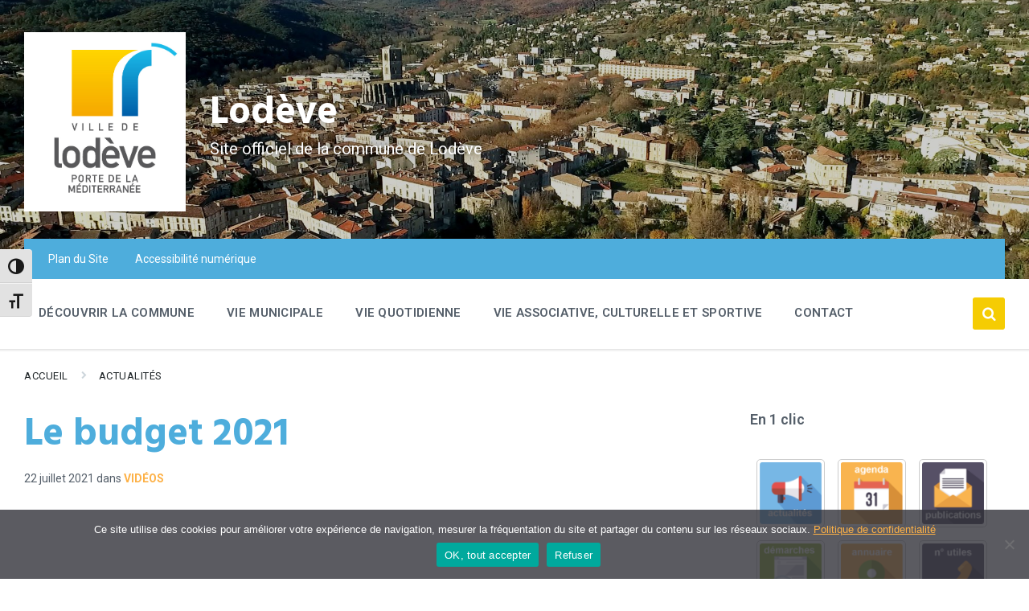

--- FILE ---
content_type: text/html; charset=UTF-8
request_url: https://lodeve.fr/le-budget-2021/
body_size: 23409
content:
<!DOCTYPE html>
<html lang="fr-FR">
<head>
    <meta http-equiv="Content-Type" content="text/html; charset=UTF-8">
    <meta name="viewport" content="width=device-width, initial-scale=1.0">
    <link rel="pingback" href="https://lodeve.fr/xmlrpc.php">
    <meta name='robots' content='index, follow, max-image-preview:large, max-snippet:-1, max-video-preview:-1' />
	<style>img:is([sizes="auto" i], [sizes^="auto," i]) { contain-intrinsic-size: 3000px 1500px }</style>
	
	<!-- This site is optimized with the Yoast SEO plugin v25.9 - https://yoast.com/wordpress/plugins/seo/ -->
	<title>Le budget 2021 &#8902; Lodève</title>
	<link rel="canonical" href="https://lodeve.fr/le-budget-2021/" />
	<meta property="og:locale" content="fr_FR" />
	<meta property="og:type" content="article" />
	<meta property="og:title" content="Le budget 2021 &#8902; Lodève" />
	<meta property="og:description" content="Gaëlle Lévêque présente le budget 2021 de la ville" />
	<meta property="og:url" content="https://lodeve.fr/le-budget-2021/" />
	<meta property="og:site_name" content="Lodève" />
	<meta property="article:publisher" content="https://fr-fr.facebook.com/lodeve.ville/" />
	<meta property="article:published_time" content="2021-07-22T12:05:05+00:00" />
	<meta property="og:image" content="https://lodeve.fr/wp-content/uploads/2021/04/lodo_haut_lodeve.jpg" />
	<meta property="og:image:width" content="531" />
	<meta property="og:image:height" content="590" />
	<meta property="og:image:type" content="image/jpeg" />
	<meta name="author" content="Matthieu Guillot" />
	<meta name="twitter:card" content="summary_large_image" />
	<meta name="twitter:label1" content="Écrit par" />
	<meta name="twitter:data1" content="Matthieu Guillot" />
	<script type="application/ld+json" class="yoast-schema-graph">{"@context":"https://schema.org","@graph":[{"@type":"Article","@id":"https://lodeve.fr/le-budget-2021/#article","isPartOf":{"@id":"https://lodeve.fr/le-budget-2021/"},"author":{"name":"Matthieu Guillot","@id":"https://lodeve.fr/#/schema/person/507cc095e8672d530f2026c4da455be9"},"headline":"Le budget 2021","datePublished":"2021-07-22T12:05:05+00:00","mainEntityOfPage":{"@id":"https://lodeve.fr/le-budget-2021/"},"wordCount":31,"publisher":{"@id":"https://lodeve.fr/#organization"},"keywords":["budget 2021","Gaëlle Lévêque","Lodeve"],"articleSection":["Vidéos"],"inLanguage":"fr-FR"},{"@type":"WebPage","@id":"https://lodeve.fr/le-budget-2021/","url":"https://lodeve.fr/le-budget-2021/","name":"Le budget 2021 &#8902; Lodève","isPartOf":{"@id":"https://lodeve.fr/#website"},"datePublished":"2021-07-22T12:05:05+00:00","breadcrumb":{"@id":"https://lodeve.fr/le-budget-2021/#breadcrumb"},"inLanguage":"fr-FR","potentialAction":[{"@type":"ReadAction","target":["https://lodeve.fr/le-budget-2021/"]}]},{"@type":"BreadcrumbList","@id":"https://lodeve.fr/le-budget-2021/#breadcrumb","itemListElement":[{"@type":"ListItem","position":1,"name":"Accueil","item":"https://lodeve.fr/"},{"@type":"ListItem","position":2,"name":"Actualités","item":"https://lodeve.fr/actualites/"},{"@type":"ListItem","position":3,"name":"Le budget 2021"}]},{"@type":"WebSite","@id":"https://lodeve.fr/#website","url":"https://lodeve.fr/","name":"Lodève","description":"Site officiel de la commune de Lodève","publisher":{"@id":"https://lodeve.fr/#organization"},"potentialAction":[{"@type":"SearchAction","target":{"@type":"EntryPoint","urlTemplate":"https://lodeve.fr/?s={search_term_string}"},"query-input":{"@type":"PropertyValueSpecification","valueRequired":true,"valueName":"search_term_string"}}],"inLanguage":"fr-FR"},{"@type":"Organization","@id":"https://lodeve.fr/#organization","name":"Lodève","url":"https://lodeve.fr/","logo":{"@type":"ImageObject","inLanguage":"fr-FR","@id":"https://lodeve.fr/#/schema/logo/image/","url":"https://lodeve.fr/wp-content/uploads/2021/04/lodo_haut_lodeve.jpg","contentUrl":"https://lodeve.fr/wp-content/uploads/2021/04/lodo_haut_lodeve.jpg","width":531,"height":590,"caption":"Lodève"},"image":{"@id":"https://lodeve.fr/#/schema/logo/image/"},"sameAs":["https://fr-fr.facebook.com/lodeve.ville/"]},{"@type":"Person","@id":"https://lodeve.fr/#/schema/person/507cc095e8672d530f2026c4da455be9","name":"Matthieu Guillot","image":{"@type":"ImageObject","inLanguage":"fr-FR","@id":"https://lodeve.fr/#/schema/person/image/","url":"https://secure.gravatar.com/avatar/4ccb76d5d159b180443ff4b194e596e081f159219a56b2cb1ed47e8916fc7266?s=96&d=mm&r=g","contentUrl":"https://secure.gravatar.com/avatar/4ccb76d5d159b180443ff4b194e596e081f159219a56b2cb1ed47e8916fc7266?s=96&d=mm&r=g","caption":"Matthieu Guillot"},"url":"https://lodeve.fr/author/mguillot/"}]}</script>
	<!-- / Yoast SEO plugin. -->


<link rel='dns-prefetch' href='//fonts.googleapis.com' />
<link rel="alternate" type="application/rss+xml" title="Lodève &raquo; Flux" href="https://lodeve.fr/feed/" />
<link rel="alternate" type="application/rss+xml" title="Lodève &raquo; Flux des commentaires" href="https://lodeve.fr/comments/feed/" />
<script type="text/javascript">
/* <![CDATA[ */
window._wpemojiSettings = {"baseUrl":"https:\/\/s.w.org\/images\/core\/emoji\/16.0.1\/72x72\/","ext":".png","svgUrl":"https:\/\/s.w.org\/images\/core\/emoji\/16.0.1\/svg\/","svgExt":".svg","source":{"concatemoji":"https:\/\/lodeve.fr\/wp-includes\/js\/wp-emoji-release.min.js?ver=6.8.2"}};
/*! This file is auto-generated */
!function(s,n){var o,i,e;function c(e){try{var t={supportTests:e,timestamp:(new Date).valueOf()};sessionStorage.setItem(o,JSON.stringify(t))}catch(e){}}function p(e,t,n){e.clearRect(0,0,e.canvas.width,e.canvas.height),e.fillText(t,0,0);var t=new Uint32Array(e.getImageData(0,0,e.canvas.width,e.canvas.height).data),a=(e.clearRect(0,0,e.canvas.width,e.canvas.height),e.fillText(n,0,0),new Uint32Array(e.getImageData(0,0,e.canvas.width,e.canvas.height).data));return t.every(function(e,t){return e===a[t]})}function u(e,t){e.clearRect(0,0,e.canvas.width,e.canvas.height),e.fillText(t,0,0);for(var n=e.getImageData(16,16,1,1),a=0;a<n.data.length;a++)if(0!==n.data[a])return!1;return!0}function f(e,t,n,a){switch(t){case"flag":return n(e,"\ud83c\udff3\ufe0f\u200d\u26a7\ufe0f","\ud83c\udff3\ufe0f\u200b\u26a7\ufe0f")?!1:!n(e,"\ud83c\udde8\ud83c\uddf6","\ud83c\udde8\u200b\ud83c\uddf6")&&!n(e,"\ud83c\udff4\udb40\udc67\udb40\udc62\udb40\udc65\udb40\udc6e\udb40\udc67\udb40\udc7f","\ud83c\udff4\u200b\udb40\udc67\u200b\udb40\udc62\u200b\udb40\udc65\u200b\udb40\udc6e\u200b\udb40\udc67\u200b\udb40\udc7f");case"emoji":return!a(e,"\ud83e\udedf")}return!1}function g(e,t,n,a){var r="undefined"!=typeof WorkerGlobalScope&&self instanceof WorkerGlobalScope?new OffscreenCanvas(300,150):s.createElement("canvas"),o=r.getContext("2d",{willReadFrequently:!0}),i=(o.textBaseline="top",o.font="600 32px Arial",{});return e.forEach(function(e){i[e]=t(o,e,n,a)}),i}function t(e){var t=s.createElement("script");t.src=e,t.defer=!0,s.head.appendChild(t)}"undefined"!=typeof Promise&&(o="wpEmojiSettingsSupports",i=["flag","emoji"],n.supports={everything:!0,everythingExceptFlag:!0},e=new Promise(function(e){s.addEventListener("DOMContentLoaded",e,{once:!0})}),new Promise(function(t){var n=function(){try{var e=JSON.parse(sessionStorage.getItem(o));if("object"==typeof e&&"number"==typeof e.timestamp&&(new Date).valueOf()<e.timestamp+604800&&"object"==typeof e.supportTests)return e.supportTests}catch(e){}return null}();if(!n){if("undefined"!=typeof Worker&&"undefined"!=typeof OffscreenCanvas&&"undefined"!=typeof URL&&URL.createObjectURL&&"undefined"!=typeof Blob)try{var e="postMessage("+g.toString()+"("+[JSON.stringify(i),f.toString(),p.toString(),u.toString()].join(",")+"));",a=new Blob([e],{type:"text/javascript"}),r=new Worker(URL.createObjectURL(a),{name:"wpTestEmojiSupports"});return void(r.onmessage=function(e){c(n=e.data),r.terminate(),t(n)})}catch(e){}c(n=g(i,f,p,u))}t(n)}).then(function(e){for(var t in e)n.supports[t]=e[t],n.supports.everything=n.supports.everything&&n.supports[t],"flag"!==t&&(n.supports.everythingExceptFlag=n.supports.everythingExceptFlag&&n.supports[t]);n.supports.everythingExceptFlag=n.supports.everythingExceptFlag&&!n.supports.flag,n.DOMReady=!1,n.readyCallback=function(){n.DOMReady=!0}}).then(function(){return e}).then(function(){var e;n.supports.everything||(n.readyCallback(),(e=n.source||{}).concatemoji?t(e.concatemoji):e.wpemoji&&e.twemoji&&(t(e.twemoji),t(e.wpemoji)))}))}((window,document),window._wpemojiSettings);
/* ]]> */
</script>
<link rel='stylesheet' id='leaflet-css' href='https://lodeve.fr/wp-content/plugins/co-marquage-service-public/vendor/leaflet/leaflet.min.css?ver=1.4.0' type='text/css' media='all' />
<link rel='stylesheet' id='comarquage-css' href='https://lodeve.fr/wp-content/plugins/co-marquage-service-public/assets/css/comarquage.css?ver=0.5.77' type='text/css' media='all' />
<style id='wp-emoji-styles-inline-css' type='text/css'>

	img.wp-smiley, img.emoji {
		display: inline !important;
		border: none !important;
		box-shadow: none !important;
		height: 1em !important;
		width: 1em !important;
		margin: 0 0.07em !important;
		vertical-align: -0.1em !important;
		background: none !important;
		padding: 0 !important;
	}
</style>
<link rel='stylesheet' id='wp-block-library-css' href='https://lodeve.fr/wp-includes/css/dist/block-library/style.min.css?ver=6.8.2' type='text/css' media='all' />
<style id='classic-theme-styles-inline-css' type='text/css'>
/*! This file is auto-generated */
.wp-block-button__link{color:#fff;background-color:#32373c;border-radius:9999px;box-shadow:none;text-decoration:none;padding:calc(.667em + 2px) calc(1.333em + 2px);font-size:1.125em}.wp-block-file__button{background:#32373c;color:#fff;text-decoration:none}
</style>
<style id='global-styles-inline-css' type='text/css'>
:root{--wp--preset--aspect-ratio--square: 1;--wp--preset--aspect-ratio--4-3: 4/3;--wp--preset--aspect-ratio--3-4: 3/4;--wp--preset--aspect-ratio--3-2: 3/2;--wp--preset--aspect-ratio--2-3: 2/3;--wp--preset--aspect-ratio--16-9: 16/9;--wp--preset--aspect-ratio--9-16: 9/16;--wp--preset--color--black: #000000;--wp--preset--color--cyan-bluish-gray: #abb8c3;--wp--preset--color--white: #ffffff;--wp--preset--color--pale-pink: #f78da7;--wp--preset--color--vivid-red: #cf2e2e;--wp--preset--color--luminous-vivid-orange: #ff6900;--wp--preset--color--luminous-vivid-amber: #fcb900;--wp--preset--color--light-green-cyan: #7bdcb5;--wp--preset--color--vivid-green-cyan: #00d084;--wp--preset--color--pale-cyan-blue: #8ed1fc;--wp--preset--color--vivid-cyan-blue: #0693e3;--wp--preset--color--vivid-purple: #9b51e0;--wp--preset--gradient--vivid-cyan-blue-to-vivid-purple: linear-gradient(135deg,rgba(6,147,227,1) 0%,rgb(155,81,224) 100%);--wp--preset--gradient--light-green-cyan-to-vivid-green-cyan: linear-gradient(135deg,rgb(122,220,180) 0%,rgb(0,208,130) 100%);--wp--preset--gradient--luminous-vivid-amber-to-luminous-vivid-orange: linear-gradient(135deg,rgba(252,185,0,1) 0%,rgba(255,105,0,1) 100%);--wp--preset--gradient--luminous-vivid-orange-to-vivid-red: linear-gradient(135deg,rgba(255,105,0,1) 0%,rgb(207,46,46) 100%);--wp--preset--gradient--very-light-gray-to-cyan-bluish-gray: linear-gradient(135deg,rgb(238,238,238) 0%,rgb(169,184,195) 100%);--wp--preset--gradient--cool-to-warm-spectrum: linear-gradient(135deg,rgb(74,234,220) 0%,rgb(151,120,209) 20%,rgb(207,42,186) 40%,rgb(238,44,130) 60%,rgb(251,105,98) 80%,rgb(254,248,76) 100%);--wp--preset--gradient--blush-light-purple: linear-gradient(135deg,rgb(255,206,236) 0%,rgb(152,150,240) 100%);--wp--preset--gradient--blush-bordeaux: linear-gradient(135deg,rgb(254,205,165) 0%,rgb(254,45,45) 50%,rgb(107,0,62) 100%);--wp--preset--gradient--luminous-dusk: linear-gradient(135deg,rgb(255,203,112) 0%,rgb(199,81,192) 50%,rgb(65,88,208) 100%);--wp--preset--gradient--pale-ocean: linear-gradient(135deg,rgb(255,245,203) 0%,rgb(182,227,212) 50%,rgb(51,167,181) 100%);--wp--preset--gradient--electric-grass: linear-gradient(135deg,rgb(202,248,128) 0%,rgb(113,206,126) 100%);--wp--preset--gradient--midnight: linear-gradient(135deg,rgb(2,3,129) 0%,rgb(40,116,252) 100%);--wp--preset--font-size--small: 13px;--wp--preset--font-size--medium: 20px;--wp--preset--font-size--large: 36px;--wp--preset--font-size--x-large: 42px;--wp--preset--spacing--20: 0.44rem;--wp--preset--spacing--30: 0.67rem;--wp--preset--spacing--40: 1rem;--wp--preset--spacing--50: 1.5rem;--wp--preset--spacing--60: 2.25rem;--wp--preset--spacing--70: 3.38rem;--wp--preset--spacing--80: 5.06rem;--wp--preset--shadow--natural: 6px 6px 9px rgba(0, 0, 0, 0.2);--wp--preset--shadow--deep: 12px 12px 50px rgba(0, 0, 0, 0.4);--wp--preset--shadow--sharp: 6px 6px 0px rgba(0, 0, 0, 0.2);--wp--preset--shadow--outlined: 6px 6px 0px -3px rgba(255, 255, 255, 1), 6px 6px rgba(0, 0, 0, 1);--wp--preset--shadow--crisp: 6px 6px 0px rgba(0, 0, 0, 1);}:where(.is-layout-flex){gap: 0.5em;}:where(.is-layout-grid){gap: 0.5em;}body .is-layout-flex{display: flex;}.is-layout-flex{flex-wrap: wrap;align-items: center;}.is-layout-flex > :is(*, div){margin: 0;}body .is-layout-grid{display: grid;}.is-layout-grid > :is(*, div){margin: 0;}:where(.wp-block-columns.is-layout-flex){gap: 2em;}:where(.wp-block-columns.is-layout-grid){gap: 2em;}:where(.wp-block-post-template.is-layout-flex){gap: 1.25em;}:where(.wp-block-post-template.is-layout-grid){gap: 1.25em;}.has-black-color{color: var(--wp--preset--color--black) !important;}.has-cyan-bluish-gray-color{color: var(--wp--preset--color--cyan-bluish-gray) !important;}.has-white-color{color: var(--wp--preset--color--white) !important;}.has-pale-pink-color{color: var(--wp--preset--color--pale-pink) !important;}.has-vivid-red-color{color: var(--wp--preset--color--vivid-red) !important;}.has-luminous-vivid-orange-color{color: var(--wp--preset--color--luminous-vivid-orange) !important;}.has-luminous-vivid-amber-color{color: var(--wp--preset--color--luminous-vivid-amber) !important;}.has-light-green-cyan-color{color: var(--wp--preset--color--light-green-cyan) !important;}.has-vivid-green-cyan-color{color: var(--wp--preset--color--vivid-green-cyan) !important;}.has-pale-cyan-blue-color{color: var(--wp--preset--color--pale-cyan-blue) !important;}.has-vivid-cyan-blue-color{color: var(--wp--preset--color--vivid-cyan-blue) !important;}.has-vivid-purple-color{color: var(--wp--preset--color--vivid-purple) !important;}.has-black-background-color{background-color: var(--wp--preset--color--black) !important;}.has-cyan-bluish-gray-background-color{background-color: var(--wp--preset--color--cyan-bluish-gray) !important;}.has-white-background-color{background-color: var(--wp--preset--color--white) !important;}.has-pale-pink-background-color{background-color: var(--wp--preset--color--pale-pink) !important;}.has-vivid-red-background-color{background-color: var(--wp--preset--color--vivid-red) !important;}.has-luminous-vivid-orange-background-color{background-color: var(--wp--preset--color--luminous-vivid-orange) !important;}.has-luminous-vivid-amber-background-color{background-color: var(--wp--preset--color--luminous-vivid-amber) !important;}.has-light-green-cyan-background-color{background-color: var(--wp--preset--color--light-green-cyan) !important;}.has-vivid-green-cyan-background-color{background-color: var(--wp--preset--color--vivid-green-cyan) !important;}.has-pale-cyan-blue-background-color{background-color: var(--wp--preset--color--pale-cyan-blue) !important;}.has-vivid-cyan-blue-background-color{background-color: var(--wp--preset--color--vivid-cyan-blue) !important;}.has-vivid-purple-background-color{background-color: var(--wp--preset--color--vivid-purple) !important;}.has-black-border-color{border-color: var(--wp--preset--color--black) !important;}.has-cyan-bluish-gray-border-color{border-color: var(--wp--preset--color--cyan-bluish-gray) !important;}.has-white-border-color{border-color: var(--wp--preset--color--white) !important;}.has-pale-pink-border-color{border-color: var(--wp--preset--color--pale-pink) !important;}.has-vivid-red-border-color{border-color: var(--wp--preset--color--vivid-red) !important;}.has-luminous-vivid-orange-border-color{border-color: var(--wp--preset--color--luminous-vivid-orange) !important;}.has-luminous-vivid-amber-border-color{border-color: var(--wp--preset--color--luminous-vivid-amber) !important;}.has-light-green-cyan-border-color{border-color: var(--wp--preset--color--light-green-cyan) !important;}.has-vivid-green-cyan-border-color{border-color: var(--wp--preset--color--vivid-green-cyan) !important;}.has-pale-cyan-blue-border-color{border-color: var(--wp--preset--color--pale-cyan-blue) !important;}.has-vivid-cyan-blue-border-color{border-color: var(--wp--preset--color--vivid-cyan-blue) !important;}.has-vivid-purple-border-color{border-color: var(--wp--preset--color--vivid-purple) !important;}.has-vivid-cyan-blue-to-vivid-purple-gradient-background{background: var(--wp--preset--gradient--vivid-cyan-blue-to-vivid-purple) !important;}.has-light-green-cyan-to-vivid-green-cyan-gradient-background{background: var(--wp--preset--gradient--light-green-cyan-to-vivid-green-cyan) !important;}.has-luminous-vivid-amber-to-luminous-vivid-orange-gradient-background{background: var(--wp--preset--gradient--luminous-vivid-amber-to-luminous-vivid-orange) !important;}.has-luminous-vivid-orange-to-vivid-red-gradient-background{background: var(--wp--preset--gradient--luminous-vivid-orange-to-vivid-red) !important;}.has-very-light-gray-to-cyan-bluish-gray-gradient-background{background: var(--wp--preset--gradient--very-light-gray-to-cyan-bluish-gray) !important;}.has-cool-to-warm-spectrum-gradient-background{background: var(--wp--preset--gradient--cool-to-warm-spectrum) !important;}.has-blush-light-purple-gradient-background{background: var(--wp--preset--gradient--blush-light-purple) !important;}.has-blush-bordeaux-gradient-background{background: var(--wp--preset--gradient--blush-bordeaux) !important;}.has-luminous-dusk-gradient-background{background: var(--wp--preset--gradient--luminous-dusk) !important;}.has-pale-ocean-gradient-background{background: var(--wp--preset--gradient--pale-ocean) !important;}.has-electric-grass-gradient-background{background: var(--wp--preset--gradient--electric-grass) !important;}.has-midnight-gradient-background{background: var(--wp--preset--gradient--midnight) !important;}.has-small-font-size{font-size: var(--wp--preset--font-size--small) !important;}.has-medium-font-size{font-size: var(--wp--preset--font-size--medium) !important;}.has-large-font-size{font-size: var(--wp--preset--font-size--large) !important;}.has-x-large-font-size{font-size: var(--wp--preset--font-size--x-large) !important;}
:where(.wp-block-post-template.is-layout-flex){gap: 1.25em;}:where(.wp-block-post-template.is-layout-grid){gap: 1.25em;}
:where(.wp-block-columns.is-layout-flex){gap: 2em;}:where(.wp-block-columns.is-layout-grid){gap: 2em;}
:root :where(.wp-block-pullquote){font-size: 1.5em;line-height: 1.6;}
</style>
<link rel='stylesheet' id='contact-form-7-css' href='https://lodeve.fr/wp-content/plugins/contact-form-7/includes/css/styles.css?ver=6.1.1' type='text/css' media='all' />
<link rel='stylesheet' id='cookie-notice-front-css' href='https://lodeve.fr/wp-content/plugins/cookie-notice/css/front.min.css?ver=2.5.7' type='text/css' media='all' />
<link rel='stylesheet' id='ui-font-css' href='https://lodeve.fr/wp-content/plugins/wp-accessibility/toolbar/fonts/css/a11y-toolbar.css?ver=2.2.2' type='text/css' media='all' />
<link rel='stylesheet' id='wpa-toolbar-css' href='https://lodeve.fr/wp-content/plugins/wp-accessibility/toolbar/css/a11y.css?ver=2.2.2' type='text/css' media='all' />
<link rel='stylesheet' id='ui-fontsize.css-css' href='https://lodeve.fr/wp-content/plugins/wp-accessibility/toolbar/css/a11y-fontsize.css?ver=2.2.2' type='text/css' media='all' />
<style id='ui-fontsize.css-inline-css' type='text/css'>
html { --wpa-font-size: clamp( 24px, 1.5rem, 36px ); --wpa-h1-size : clamp( 48px, 3rem, 72px ); --wpa-h2-size : clamp( 40px, 2.5rem, 60px ); --wpa-h3-size : clamp( 32px, 2rem, 48px ); --wpa-h4-size : clamp( 28px, 1.75rem, 42px ); --wpa-sub-list-size: 1.1em; --wpa-sub-sub-list-size: 1em; } 
</style>
<link rel='stylesheet' id='wpa-style-css' href='https://lodeve.fr/wp-content/plugins/wp-accessibility/css/wpa-style.css?ver=2.2.2' type='text/css' media='all' />
<style id='wpa-style-inline-css' type='text/css'>
.wpa-hide-ltr#skiplinks a, .wpa-hide-ltr#skiplinks a:hover, .wpa-hide-ltr#skiplinks a:visited {
	
}
.wpa-hide-ltr#skiplinks a:active,  .wpa-hide-ltr#skiplinks a:focus {
	
}
	
		:focus { outline: 2px solid #019fde!important; outline-offset: 2px !important; }
		:root { --admin-bar-top : 7px; }
</style>
<link rel='stylesheet' id='lsvr-pressville-main-style-css' href='https://lodeve.fr/wp-content/themes/pressville/style.css?ver=2.6.12' type='text/css' media='all' />
<link rel='stylesheet' id='lsvr-pressville-general-style-css' href='https://lodeve.fr/wp-content/themes/pressville/assets/css/general.css?ver=2.6.12' type='text/css' media='all' />
<style id='lsvr-pressville-general-style-inline-css' type='text/css'>
body, input, textarea, select, button, .is-primary-font, #cancel-comment-reply-link, .lsvr_listing-map__infobox { font-family: 'Roboto', Arial, sans-serif; }
html, body { font-size: 16px; }
h1, h2, h3, h4, blockquote, .is-secondary-font, .header-menu-primary__item--megamenu .header-menu-primary__item-link--level-1 { font-family: 'Hind', Arial, sans-serif; }
@media ( min-width: 1200px ) { .header-titlebar__logo { max-width: 201px; } } .header-titlebar__logo { max-width: 201px; }
</style>
<link rel='stylesheet' id='lsvr-pressville-child-style-css' href='https://lodeve.fr/wp-content/themes/pressville-child/style.css?ver=2.0.0' type='text/css' media='all' />
<link rel='stylesheet' id='lsvr-pressville-google-fonts-css' href='//fonts.googleapis.com/css?family=Roboto%3A400%2C400italic%2C600%2C600italic%2C700%2C700italic%7CHind%3A400%2C400italic%2C700%2C700italic&#038;ver=6.8.2' type='text/css' media='all' />
<link rel='stylesheet' id='lsvr-pressville-color-scheme-css' href='https://lodeve.fr/wp-content/themes/pressville/assets/css/skins/default.css?ver=2.6.12' type='text/css' media='all' />
<style id='lsvr-pressville-color-scheme-inline-css' type='text/css'>
body { color: #545e69; }a { color: #fdb147; }abbr { border-color: #545e69; }input, select, textarea { color: #545e69; }.c-alert-message { background-color: rgba( 245, 204, 3, 0.25 ); }.c-alert-message:before { color: #f5cc03; }.c-arrow-button__icon { color: #4eaddc; }.c-button { color: #f5cc03; border-color: rgba( 245, 204, 3, 0.6 ); }.c-button:hover { border-color: #f5cc03; }.c-button:active { border-color: rgba( 245, 204, 3, 0.5 ); }.c-search-form__button { color: #4eaddc; }.header-topbar { background-color: #4eaddc; }@media ( min-width: 992px ) {.header-menu-primary__item-link--level-0 { color: #545e69; }.current-menu-ancestor .header-menu-primary__item-link--level-0,.current-menu-item .header-menu-primary__item-link--level-0 { color: #f5cc03; }.current-menu-ancestor .header-menu-primary__item-link--level-0:before,.current-menu-item .header-menu-primary__item-link--level-0:before { background-color: #f5cc03; }.header-menu-primary__item--dropdown .header-menu-primary__item-link { color: #545e69; }.header-menu-primary__item--dropdown .header-menu-primary__item-link:hover { color: #f5cc03; }.header-menu-primary__item--dropdown .header-menu-primary__item--level-1.current-menu-ancestor > .header-menu-primary__item-link,.header-menu-primary__item--dropdown .current-menu-item > .header-menu-primary__item-link { background-color: rgba( 245, 204, 3, 0.2 ); }.header-menu-primary__item--megamenu .header-menu-primary__item-link { color: #545e69; }.header-menu-primary__item--megamenu .header-menu-primary__item-link:hover { color: #f5cc03; }.header-menu-primary__item--megamenu .header-menu-primary__item-link--level-1 { color: #4eaddc; }.header-menu-primary__item--megamenu .header-menu-primary__submenu--level-1 .current-menu-item > .header-menu-primary__item-link { background-color: rgba( 245, 204, 3, 0.2 ); }}.header-search__toggle { background-color: #f5cc03; }.header-search__submit { color: #4eaddc; }.header-search__filter-label--active { background-color: #f5cc03; }.header-languages-mobile__item--active .header-languages-mobile__item-link { color: #f5cc03; }.header-languages-mobile__toggle { background-color: #f5cc03; }.header-languages-mobile__toggle:before { border-bottom-color: #f5cc03; }.header-mobile-toggle { background-color: #4eaddc; }.post-archive-categories__icon { color: #f5cc03; }.post-archive-categories__item:before { background-color: #545e69; }.post-archive-categories__item-link { color: #4eaddc; }.post-archive-filter__option--datepicker:after { color: #4eaddc; }.post-archive-filter__submit-button { background-color: #f5cc03; }.post-archive-filter__reset-button { color: #4eaddc; }.post__category-link,.post__meta-author-link,.post__meta-location .post__location-link { color: #f5cc03; }.post-password-form input[type="submit"] { background-color: #4eaddc; }.post__tags .post__term-link { color: #4eaddc; border-color: rgba( 78, 173, 220, 0.4 ); }.post__tags .post__term-link:hover { background-color: #4eaddc; }.post-comments__list .comment-reply-link { color: #f5cc03; border-color: rgba( 245, 204, 3, 0.6 ); }.post-comments__list .comment-reply-link:hover { border-color: #f5cc03; }.post-comments__list .comment-reply-link:active { border-color: rgba( 245, 204, 3, 0.5 ); }.comment-form .submit { background-color: #4eaddc; }.post-pagination__item-link,.post-pagination__number-link { color: #4eaddc; }.post-pagination__number-link:hover { background-color: #f5cc03;  }.navigation.pagination a { color: #4eaddc; }.navigation.pagination .page-numbers.current,.navigation.pagination .page-numbers:not( .next ):not( .prev ):not( .dots ):hover { background-color: #f5cc03; }.blog-post-archive .post__title-link { color: #4eaddc; }.blog-post-archive--grid .post__categories-link { color: rgba( 78, 173, 220, 0.8 ); }.blog-post-archive--grid .has-post-thumbnail:hover .post__bg { background-color: rgba( 245, 204, 3, 0.65 ); }.lsvr_listing-map__infobox-title-link { color: #4eaddc; }.lsvr_listing-map__marker-inner { background-color: #4eaddc; border-color: #4eaddc; }.lsvr_listing-map__marker-inner:before { border-top-color: #4eaddc; }.lsvr_listing-post-archive--default .post__title-link { color: #4eaddc; }.lsvr_listing-post-archive--grid  .post__meta { background-color: rgba( 245, 204, 3, 0.9 ); }.lsvr_listing-post-single .post__social-link:hover { background-color: #f5cc03; }.lsvr_listing-post-single .post__contact-item-icon:before { color: #f5cc03; }.lsvr_listing-post-single .post__contact-item a { color: #4eaddc; }.lsvr_listing-post-single .post__addressmap { background-color: #f5cc03; }.lsvr_listing-post-single .post__address:before { color: #f5cc03; }.lsvr_event-post-archive--default .post__title-link { color: #4eaddc; }.lsvr_event-post-archive--grid .post__date { background-color: rgba( 245, 204, 3, 0.9 ); }.lsvr_event-post-archive--grid .post.has-post-thumbnail:hover .post__bg { background-color: rgba( 245, 204, 3, 0.4 ); }.lsvr_event-post-archive--timeline .post__inner:before { background-color: #f5cc03; }.lsvr_event-post-archive--timeline .post__title-link { color: #4eaddc; }.lsvr_event-post-single .post__status { background-color: rgba( 245, 204, 3, 0.2 ); }.lsvr_event-post-single .post__status:before { color: rgba( 245, 204, 3, 0.4 ); }.lsvr_event-post-single .post__info-item-icon:before { color: #f5cc03; }.lsvr_gallery-post-archive--default .post__title-link { color: #4eaddc; }.lsvr_gallery-post-archive--grid .post:hover .post__bg { background-color: rgba( 245, 204, 3, 0.4 ); }.lsvr_document-post-archive--default .post__title-link { color: #4eaddc; }.lsvr_document-post-archive--categorized-attachments .post-tree__item-icon--folder { color: #4eaddc; }.lsvr_document-post-archive--categorized-attachments .post-tree__item-toggle-icon { color: #4eaddc; }.lsvr_document-post-single .post__meta-item:before { color: #f5cc03; }.lsvr_person-post-page .post__social-link:hover { background-color: #f5cc03; }.lsvr_person-post-page .post__contact-item-icon { color: #f5cc03; }.lsvr_person-post-page .post__contact-item > a { color: #4eaddc; }.lsvr_person-post-archive .post__title-link { color: #4eaddc; }.lsvr_person-post-archive .post__subtitle { color: #f5cc03; }.lsvr_person-post-single .post__subtitle { color: #f5cc03; }.search-results-page__item-title-link { color: #4eaddc; }.back-to-top__link { background-color: #f5cc03; }.widget__title { color: #545e69; }.widget__more-link { color: #f5cc03; border-color: rgba( 245, 204, 3, 0.6 ); }.widget__more-link:hover { border-color: rgba( 245, 204, 3, 1 ); }.widget__more-link:active { border-color: rgba( 245, 204, 3, 0.5 ); }.lsvr-pressville-weather-widget__time-title,.lsvr-pressville-weather-widget__weather-item-title { color: #4eaddc; }.lsvr-pressville-weather-widget__weather-item-icon { color: #f5cc03; }.lsvr-post-featured-widget__title-link { color: #4eaddc; }.lsvr-post-featured-widget__category-link { color: #f5cc03; }.lsvr_notice-list-widget__item-title-link { color: #4eaddc; }.lsvr_notice-list-widget__item-category-link { color: #f5cc03; }.lsvr_listing-list-widget__item-title-link { color: #4eaddc; }.lsvr_listing-featured-widget__title-link { color: #4eaddc; }.lsvr_event-list-widget__item-title-link { color: #4eaddc; }.lsvr_event-list-widget__item-date-month { background-color: #4eaddc; }.lsvr_event-calendar-widget__nav-btn { color: #4eaddc; }.lsvr_event-calendar-widget__day--has-events > .lsvr_event-calendar-widget__day-cell:after { background-color: #f5cc03; }.lsvr_event-calendar-widget__day--current > .lsvr_event-calendar-widget__day-cell { color: #4eaddc; }.lsvr_event-featured-widget__title-link { color: #4eaddc; }.lsvr_event-filter-widget__option--datepicker:after { color: #4eaddc; }.lsvr_event-filter-widget__submit-button { background-color: #f5cc03; }.lsvr_gallery-list-widget__item-title-link { color: #4eaddc; }.lsvr_gallery-featured-widget__title-link { color: #4eaddc; }.lsvr_document-list-widget__item-title-link { color: #4eaddc; }.lsvr_document-featured-widget__title-link { color: #4eaddc; }.lsvr_person-list-widget__item-title-link { color: #4eaddc; }.lsvr_person-list-widget__item-subtitle { color: #f5cc03; }.lsvr_person-list-widget__item-social-link:hover { background-color: #f5cc03; }.lsvr_person-featured-widget__title-link { color: #4eaddc; }.lsvr_person-featured-widget__subtitle { color: #f5cc03; }.lsvr_person-featured-widget__social-link:hover { background-color: #f5cc03; }.widget_display_search .button { color: #f5cc03; border-color: rgba( 245, 204, 3, 0.6 ); }.widget_display_search .button:hover { border-color: #f5cc03; }.widget_display_search .button:active { border-color: rgba( 245, 204, 3, 0.5 ); }.bbp_widget_login .bbp-submit-wrapper .button { color: #f5cc03; border-color: rgba( 245, 204, 3, 0.6 ); }.bbp_widget_login .bbp-submit-wrapper .button:hover { border-color: #f5cc03; }.bbp_widget_login .bbp-submit-wrapper .button:active { border-color: rgba( 245, 204, 3, 0.5 ); }.lsvr-pressville-post-grid__post-event-date { background-color: rgba( 245, 204, 3, 0.9 ); }.lsvr-pressville-post-grid__post-badge { background-color: rgba( 245, 204, 3, 0.9 ); }.lsvr-pressville-post-grid__post.has-post-thumbnail:hover .lsvr-pressville-post-grid__post-bg { background-color: rgba( 245, 204, 3, 0.5 ); }.lsvr-pressville-sitemap__item-link--level-0 { color: #4eaddc; }.lsvr-pressville-sitemap__toggle { color: #f5cc03; }.lsvr-button { color: #f5cc03; border-color: rgba( 245, 204, 3, 0.6 ); }.lsvr-button:hover { border-color: #f5cc03; }.lsvr-button:active { border-color: rgba( 245, 204, 3, 0.5 ); }.lsvr-cta__button-link { color: #f5cc03; border-color: rgba( 245, 204, 3, 0.6 ); }.lsvr-cta__button-link:hover { border-color: #f5cc03; }.lsvr-cta__button-link:active { border-color: rgba( 245, 204, 3, 0.5 ); }.lsvr-pricing-table__title { background-color: #f5cc03; }.lsvr-pricing-table__price-value { color: #4eaddc; }.lsvr-pricing-table__button-link { color: #f5cc03; border-color: rgba( 245, 204, 3, 0.6 ); }.lsvr-pricing-table__button-link:hover { border-color: #f5cc03; }.lsvr-pricing-table__button-link:active { border-color: rgba( 245, 204, 3, 0.5 ); }.lsvr-counter__number { color: #4eaddc; }.lsvr-feature__icon { color: #4eaddc; }.lsvr-progress-bar__bar-inner { background-color: #4eaddc; }.bbp-submit-wrapper button { border-color: #4eaddc; background-color: #4eaddc; }div.bbp-template-notice,div.bbp-template-notice.info { background-color: rgba( 245, 204, 3, 0.25 ); }div.bbp-template-notice:before,div.bbp-template-notice.info:before { color: #f5cc03; }div.bbp-template-notice p { color: #545e69; }div.bbp-template-notice a { color: #fdb147; }div.bbp-template-notice a:hover { color: #fdb147; }#bbpress-forums .bbp-reply-content #subscription-toggle a { color: #4eaddc; }#bbpress-forums .bbp-pagination-links .page-numbers.current { background-color: #4eaddc; }#bbpress-forums #bbp-your-profile fieldset input,#bbpress-forums #bbp-your-profile fieldset textarea { color: #545e69; }#bbpress-forums #bbp-your-profile #bbp_user_edit_submit { border-color: #4eaddc; background-color: #4eaddc; }.lsvr-datepicker .ui-datepicker-prev,.lsvr-datepicker .ui-datepicker-next { color: #4eaddc; }.lsvr-datepicker th { color: #f5cc03; }.lsvr-datepicker td a { color: #545e69; }.lsvr-datepicker .ui-state-active { color: #4eaddc; }@media ( max-width: 991px ) {.header-topbar { background-color: #f6f5f5; }.header-menu-secondary__list a { color: #4eaddc; }.header-menu-primary__item-link { color: #545e69; }.header-menu-primary__item-link--level-0 { color: #545e69; }.header-menu-primary__submenu-toggle-icon--active { color: #f5cc03; }}
</style>
<link rel='stylesheet' id='heateor_sss_frontend_css-css' href='https://lodeve.fr/wp-content/plugins/sassy-social-share/public/css/sassy-social-share-public.css?ver=3.3.79' type='text/css' media='all' />
<style id='heateor_sss_frontend_css-inline-css' type='text/css'>
.heateor_sss_button_instagram span.heateor_sss_svg,a.heateor_sss_instagram span.heateor_sss_svg{background:radial-gradient(circle at 30% 107%,#fdf497 0,#fdf497 5%,#fd5949 45%,#d6249f 60%,#285aeb 90%)}div.heateor_sss_horizontal_sharing a.heateor_sss_button_instagram span{background:#4eaddc!important;}div.heateor_sss_standard_follow_icons_container a.heateor_sss_button_instagram span{background:#4eaddc}div.heateor_sss_horizontal_sharing a.heateor_sss_button_instagram span:hover{background:#f5cc03!important;}div.heateor_sss_standard_follow_icons_container a.heateor_sss_button_instagram span:hover{background:#f5cc03}.heateor_sss_horizontal_sharing .heateor_sss_svg,.heateor_sss_standard_follow_icons_container .heateor_sss_svg{background-color:#4eaddc!important;background:#4eaddc!important;color:#fff;border-width:0px;border-style:solid;border-color:transparent}.heateor_sss_horizontal_sharing .heateorSssTCBackground{color:#666}.heateor_sss_horizontal_sharing span.heateor_sss_svg:hover,.heateor_sss_standard_follow_icons_container span.heateor_sss_svg:hover{background-color:#f5cc03!important;background:#f5cc03!importantborder-color:transparent;}.heateor_sss_vertical_sharing span.heateor_sss_svg,.heateor_sss_floating_follow_icons_container span.heateor_sss_svg{color:#fff;border-width:0px;border-style:solid;border-color:transparent;}.heateor_sss_vertical_sharing .heateorSssTCBackground{color:#666;}.heateor_sss_vertical_sharing span.heateor_sss_svg:hover,.heateor_sss_floating_follow_icons_container span.heateor_sss_svg:hover{border-color:transparent;}@media screen and (max-width:783px) {.heateor_sss_vertical_sharing{display:none!important}}div.heateor_sss_mobile_footer{display:none;}@media screen and (max-width:783px){div.heateor_sss_bottom_sharing .heateorSssTCBackground{background-color:white}div.heateor_sss_bottom_sharing{width:100%!important;left:0!important;}div.heateor_sss_bottom_sharing a{width:20% !important;}div.heateor_sss_bottom_sharing .heateor_sss_svg{width: 100% !important;}div.heateor_sss_bottom_sharing div.heateorSssTotalShareCount{font-size:1em!important;line-height:28px!important}div.heateor_sss_bottom_sharing div.heateorSssTotalShareText{font-size:.7em!important;line-height:0px!important}div.heateor_sss_mobile_footer{display:block;height:40px;}.heateor_sss_bottom_sharing{padding:0!important;display:block!important;width:auto!important;bottom:-2px!important;top: auto!important;}.heateor_sss_bottom_sharing .heateor_sss_square_count{line-height:inherit;}.heateor_sss_bottom_sharing .heateorSssSharingArrow{display:none;}.heateor_sss_bottom_sharing .heateorSssTCBackground{margin-right:1.1em!important}}div.heateor_sss_sharing_title{text-align:center}div.heateor_sss_sharing_ul{width:100%;text-align:center;}div.heateor_sss_horizontal_sharing div.heateor_sss_sharing_ul a{float:none!important;display:inline-block;}
</style>
<script type="text/javascript" src="https://lodeve.fr/wp-includes/js/jquery/jquery.min.js?ver=3.7.1" id="jquery-core-js"></script>
<script type="text/javascript" src="https://lodeve.fr/wp-includes/js/jquery/jquery-migrate.min.js?ver=3.4.1" id="jquery-migrate-js"></script>
<script type="text/javascript" id="cookie-notice-front-js-before">
/* <![CDATA[ */
var cnArgs = {"ajaxUrl":"https:\/\/lodeve.fr\/wp-admin\/admin-ajax.php","nonce":"e1884a474e","hideEffect":"fade","position":"bottom","onScroll":false,"onScrollOffset":100,"onClick":false,"cookieName":"cookie_notice_accepted","cookieTime":2592000,"cookieTimeRejected":2592000,"globalCookie":false,"redirection":false,"cache":true,"revokeCookies":false,"revokeCookiesOpt":"automatic"};
/* ]]> */
</script>
<script type="text/javascript" src="https://lodeve.fr/wp-content/plugins/cookie-notice/js/front.min.js?ver=2.5.7" id="cookie-notice-front-js"></script>
<script type="text/javascript" id="3d-flip-book-client-locale-loader-js-extra">
/* <![CDATA[ */
var FB3D_CLIENT_LOCALE = {"ajaxurl":"https:\/\/lodeve.fr\/wp-admin\/admin-ajax.php","dictionary":{"Table of contents":"Table of contents","Close":"Close","Bookmarks":"Bookmarks","Thumbnails":"Thumbnails","Search":"Search","Share":"Share","Facebook":"Facebook","Twitter":"Twitter","Email":"Email","Play":"Play","Previous page":"Previous page","Next page":"Next page","Zoom in":"Zoom in","Zoom out":"Zoom out","Fit view":"Fit view","Auto play":"Auto play","Full screen":"Full screen","More":"More","Smart pan":"Smart pan","Single page":"Single page","Sounds":"Sounds","Stats":"Stats","Print":"Print","Download":"Download","Goto first page":"Goto first page","Goto last page":"Goto last page"},"images":"https:\/\/lodeve.fr\/wp-content\/plugins\/interactive-3d-flipbook-powered-physics-engine\/assets\/images\/","jsData":{"urls":[],"posts":{"ids_mis":[],"ids":[]},"pages":[],"firstPages":[],"bookCtrlProps":[],"bookTemplates":[]},"key":"3d-flip-book","pdfJS":{"pdfJsLib":"https:\/\/lodeve.fr\/wp-content\/plugins\/interactive-3d-flipbook-powered-physics-engine\/assets\/js\/pdf.min.js?ver=4.3.136","pdfJsWorker":"https:\/\/lodeve.fr\/wp-content\/plugins\/interactive-3d-flipbook-powered-physics-engine\/assets\/js\/pdf.worker.js?ver=4.3.136","stablePdfJsLib":"https:\/\/lodeve.fr\/wp-content\/plugins\/interactive-3d-flipbook-powered-physics-engine\/assets\/js\/stable\/pdf.min.js?ver=2.5.207","stablePdfJsWorker":"https:\/\/lodeve.fr\/wp-content\/plugins\/interactive-3d-flipbook-powered-physics-engine\/assets\/js\/stable\/pdf.worker.js?ver=2.5.207","pdfJsCMapUrl":"https:\/\/lodeve.fr\/wp-content\/plugins\/interactive-3d-flipbook-powered-physics-engine\/assets\/cmaps\/"},"cacheurl":"https:\/\/lodeve.fr\/wp-content\/uploads\/3d-flip-book\/cache\/","pluginsurl":"https:\/\/lodeve.fr\/wp-content\/plugins\/","pluginurl":"https:\/\/lodeve.fr\/wp-content\/plugins\/interactive-3d-flipbook-powered-physics-engine\/","thumbnailSize":{"width":"150","height":"150"},"version":"1.16.16"};
/* ]]> */
</script>
<script type="text/javascript" src="https://lodeve.fr/wp-content/plugins/interactive-3d-flipbook-powered-physics-engine/assets/js/client-locale-loader.js?ver=1.16.16" id="3d-flip-book-client-locale-loader-js" async="async" data-wp-strategy="async"></script>
<script type="text/javascript" id="lsvr-events-scripts-js-extra">
/* <![CDATA[ */
var lsvr_events_ajax_var = {"url":"https:\/\/lodeve.fr\/wp-admin\/admin-ajax.php","nonce":"ed1e2ddf32"};
/* ]]> */
</script>
<script type="text/javascript" src="https://lodeve.fr/wp-content/plugins/lsvr-events/assets/js/lsvr-events.min.js?ver=1.9.5" id="lsvr-events-scripts-js"></script>
<script type="text/javascript" id="lsvr-pressville-toolkit-weather-widget-js-extra">
/* <![CDATA[ */
var lsvr_pressville_toolkit_ajax_weather_widget_var = {"url":"https:\/\/lodeve.fr\/wp-admin\/admin-ajax.php","nonce":"e0904678e5"};
/* ]]> */
</script>
<script type="text/javascript" src="https://lodeve.fr/wp-content/plugins/lsvr-pressville-toolkit/assets/js/lsvr-pressville-toolkit-weather-widget.min.js?ver=1.9.8" id="lsvr-pressville-toolkit-weather-widget-js"></script>
<script></script><link rel="https://api.w.org/" href="https://lodeve.fr/wp-json/" /><link rel="alternate" title="JSON" type="application/json" href="https://lodeve.fr/wp-json/wp/v2/posts/3742" /><link rel="EditURI" type="application/rsd+xml" title="RSD" href="https://lodeve.fr/xmlrpc.php?rsd" />
<meta name="generator" content="WordPress 6.8.2" />
<link rel='shortlink' href='https://lodeve.fr/?p=3742' />
<link rel="alternate" title="oEmbed (JSON)" type="application/json+oembed" href="https://lodeve.fr/wp-json/oembed/1.0/embed?url=https%3A%2F%2Flodeve.fr%2Fle-budget-2021%2F" />
<link rel="alternate" title="oEmbed (XML)" type="text/xml+oembed" href="https://lodeve.fr/wp-json/oembed/1.0/embed?url=https%3A%2F%2Flodeve.fr%2Fle-budget-2021%2F&#038;format=xml" />
<!-- start Simple Custom CSS and JS -->
<script type="text/javascript">
jQuery(document).ready(function( $ ){
	
    $('.header-search__filter-title').replaceWith('<div class="header-search__filter-title">Filtrer les résultats :</div>');
});

</script>
<!-- end Simple Custom CSS and JS -->
<meta name="generator" content="Powered by WPBakery Page Builder - drag and drop page builder for WordPress."/>
<link rel="icon" href="https://lodeve.fr/wp-content/uploads/2021/04/cropped-icone_lodeve-32x32.jpg" sizes="32x32" />
<link rel="icon" href="https://lodeve.fr/wp-content/uploads/2021/04/cropped-icone_lodeve-192x192.jpg" sizes="192x192" />
<link rel="apple-touch-icon" href="https://lodeve.fr/wp-content/uploads/2021/04/cropped-icone_lodeve-180x180.jpg" />
<meta name="msapplication-TileImage" content="https://lodeve.fr/wp-content/uploads/2021/04/cropped-icone_lodeve-270x270.jpg" />
		<style type="text/css" id="wp-custom-css">
			#main {margin: 0 0 30px 0}
#columns {margin-top: 0;}

/* fil ariane */
#breadcrumbs {margin: 0 0 35px 0;}

/* TITRES */
h1 {margin-top: 25px;}
h1, h2, h3, h4 {color: #4eaddc}
h2 {
    line-height: 1.5em;
    font-size: 2em;
    font-weight: 400;
  	letter-spacing: -.2px;
}
.lsvr-pressville-post-grid__title {
    font-size: 2em;
} 

#footer {
    color: #fff;
}

.footer-text a {
    color: #fff;
}

/* Background full width */
.bg-fullwidth{background-size:100%}
p {
    line-height: 1.33em;
    margin: 0 0 15px 0;
}

/* Styles pour les liens Pictos
.pictos h2 {
	font-size: 17px;
    line-height: 1;
    font-family: 'Source Sans Pro', Arial, sans-serif;
    margin: 0;
    text-transform: uppercase;
    font-weight: 400;
    letter-spacing: -.2px;
    min-height: 40px;
} */

.pictos figure a.vc_single_image-wrapper img{
	height: 150px;
    transition: transform .3s ease-out;
}
.pictos figure a.vc_single_image-wrapper:hover img{
    transform: translateY(-8px);
}

/* Styles pour les tableaux */
.table-custom, .table-custom td, .table-custom th{
	border: 1px solid #dee2e6;
	border-collapse: collapse;
}
.table-custom td, .table-custom th{
	padding: .3rem;
	border-collapse: collapse;
}
.table-custom tr:nth-of-type(odd) {
    background-color: rgba(0,0,0,.05);
}

/* Styles sur les widgets articles/evenements/... */
.has-post-thumbnail .lsvr-pressville-post-grid__post-inner {
    background-image: -webkit-gradient(linear, left top, left bottom, from(transparent), to(rgba(0,0,0,0.70)));
    background-image: -webkit-linear-gradient(top, transparent, rgba(0,0,0,0.70));
    background-image: -moz-linear-gradient(top, transparent, rgba(0,0,0,0.70));
    background-image: -o-linear-gradient(top, transparent, rgba(0,0,0,0.70));
    background-image: linear-gradient(to bottom, transparent,rgba(0,0,0,0.70));
}
.has-post-thumbnail:hover .lsvr-pressville-post-grid__post-bg {
    background-color: rgba( 0, 145, 135, 0.45 );
}
.lsvr-post-list-widget__item-title-link {
    color: #fdb147;
}

/* Styles contact-form multi colonnes */
input, select, textarea {max-width:100%}
.one-half,
.one-third,
.two-third{
    position: relative;
    margin-right: 3%;
    float: left;
}
 
.one-half { width: 48.5%; }
.one-third { width: 31.33%; }
.two-third { width: 65.66%; }
 
.last {
    margin-right: 0 !important;
    clear: right;
}
 
@media only screen and (max-width: 767px) {
    .one-half, .one-third, .two-third {
        width: 100%;
        margin-right: 0;
    }
}		</style>
		<noscript><style> .wpb_animate_when_almost_visible { opacity: 1; }</style></noscript></head>

<body class="wp-singular post-template-default single single-post postid-3742 single-format-standard wp-custom-logo wp-theme-pressville wp-child-theme-pressville-child cookies-not-set lsvr-accessibility wpb-js-composer js-comp-ver-7.6 vc_responsive">

	
	<!-- WRAPPER : begin -->
	<div id="wrapper">

		
		
	<a href="#main" class="accessibility-link accessibility-link--skip-to-content screen-reader-text">Skip to content</a>

			<a href="#header-menu-primary" class="accessibility-link accessibility-link--skip-to-nav screen-reader-text">Skip to main navigation</a>
	
	<a href="#footer" class="accessibility-link accessibility-link--skip-to-footer screen-reader-text">Skip to footer</a>


		
		<!-- HEADER : begin -->
		<header id="header">
			<div class="header__inner">

				
				
				
				<!-- HEADER TITLEBAR : begin -->
<div  class="header-titlebar header-titlebar--has-topbar header-titlebar--has-logo">

	<div class="header-titlebar__inner">
		<div class="lsvr-container">

			
			
	<!-- HEADER BRANDING : begin -->
	<div class="header-titlebar__logo">
		<a href="https://lodeve.fr/" class="header-titlebar__logo-link"
			aria-label="Site logo">
			<img src="https://lodeve.fr/wp-content/uploads/2021/04/lodo_haut_lodeve.jpg"
				class="header-titlebar__logo-image"
				alt="Lodève">
		</a>
	</div>
	<!-- HEADER BRANDING : end -->


			
				<div class="header-titlebar__text">

					
						<p class="header-titlebar__title header-titlebar__title--subpage is-secondary-font">
							<a href="https://lodeve.fr/" class="header-titlebar__title-link">
								Lodève							</a>
						</p>

					
					
						<p class="header-titlebar__description">Site officiel de la commune de Lodève</p>

					
				</div>

			
			
		</div>
	</div>

	
	<!-- HEADER TITLEBAR BACKGROUND : begin -->
	<div class="header-titlebar__background header-titlebar__background--align-center header-titlebar__background--single"
		data-slideshow-speed="8">

		
			
				<div class="header-titlebar__background-image header-titlebar__background-image--default"
					style="background-image: url('https://lodeve.fr/wp-content/uploads/2021/06/bandeau_haut_lodeve_V3.jpg'); "></div>

			
		
	</div>
	<!-- HEADER TITLEBAR BACKGROUND : end -->


<span class="header-titlebar__overlay"  style="opacity: 0.2;filter: alpha(opacity=0.2);"></span>
</div>
<!-- HEADER TITLEBAR : end -->
				
				<!-- HEADER MOBILE TOGGLE : begin -->
<button id="header-mobile-toggle" type="button"
	class="header-mobile-toggle" title="Expand menu"
	aria-controls="header__navgroup"
    aria-haspopup="true"
    aria-expanded="false"
	data-label-expand-popup="Expand menu"
    data-label-collapse-popup="Collapse menu">
	Menu	<span class="header-mobile-toggle__icon1" aria-hidden="true"></span>
	<span class="header-mobile-toggle__icon2" aria-hidden="true"></span>
</button>
<!-- HEADER MOBILE TOGGLE : end -->
				
				<!-- HEADER NAV GROUP : begin -->
				<div id="header__navgroup" class="header__navgroup"
					data-aria-labelledby="header-mobile-toggle">

					
					
	<!-- HEADER TOPBAR WRAPPER : begin -->
	<div class="header-topbar__wrapper">
		<div class="lsvr-container">

			
			<!-- HEADER TOPBAR : begin -->
			<div class="header-topbar">
				<div class="header-topbar__inner">

					
					
	<!-- SECONDARY HEADER MENU : begin -->
	<nav class="header-menu-secondary"

					 aria-label="Menu secondaire"
		>

	    <ul id="menu-menu-secondaire" class="header-menu-secondary__list" role="menu">
        	<li class="header-menu-secondary__item header-menu-secondary__item--level-0 menu-item menu-item-type-post_type menu-item-object-page"
                role="presentation">

                <a href="https://lodeve.fr/plan-du-site/"
                	class="header-menu-secondary__item-link header-menu-secondary__item-link--level-0"
                    role="menuitem"

                                    	>

                    Plan du Site</a>

            
            </li>

            
        	<li class="header-menu-secondary__item header-menu-secondary__item--level-0 menu-item menu-item-type-post_type menu-item-object-page"
                role="presentation">

                <a href="https://lodeve.fr/accessibilite/"
                	class="header-menu-secondary__item-link header-menu-secondary__item-link--level-0"
                    role="menuitem"

                                    	>

                    Accessibilité numérique</a>

            
            </li>

            </ul>
	</nav>
	<!-- SECONDARY HEADER MENU : end -->


					
					
					
				</div>
			</div>
			<!-- HEADER TOPBAR : end -->

			
		</div>
	</div>
	<!-- HEADER TOPBAR WRAPPER : end -->


					
					
	
	<!-- HEADER NAVBAR : begin -->
	<div  class="header-navbar header-navbar--is-sticky">
		<div class="header-navbar__inner">
			<div class="lsvr-container">
				<div class="header-navbar__content">

					
					
	<!-- HEADER MENU : begin -->
	<nav id="header-menu-primary" class="header-menu-primary"
        data-label-expand-popup="Expand submenu"
        data-label-collapse-popup="Collapse submenu"

					aria-label="Menu principal"
		>

	    <ul id="menu-menu-principal" class="header-menu-primary__list" role="menu">
            
        	<li id="header-menu-primary__item-1314"
                class="header-menu-primary__item header-menu-primary__item--level-0 menu-item menu-item-type-custom menu-item-object-custom menu-item-has-children header-menu-primary__item--dropdown"
                role="presentation">

                <a href="/"
                    id="header-menu-primary__item-link-1314"
                	class="header-menu-primary__item-link header-menu-primary__item-link--level-0"
                    role="menuitem"

                    
                        aria-owns="header-menu-primary__submenu-1314"
                        aria-controls="header-menu-primary__submenu-1314"
                        aria-haspopup="true"
                        aria-expanded="false"

                    
                                    	>

                    Découvrir la commune</a>

            
            <button id="header-menu-primary__submenu-toggle-1314"
                class="header-menu-primary__submenu-toggle header-menu-primary__submenu-toggle--level-0" type="button"
                title="Expand submenu"
                aria-controls="header-menu-primary__submenu-1314"
                aria-haspopup="true"
                aria-expanded="false">
                <span class="header-menu-primary__submenu-toggle-icon" aria-hidden="true"></span>
            </button>

        	<ul id="header-menu-primary__submenu-1314"
                class="header-menu-primary__submenu sub-menu header-menu-primary__submenu--level-0"
                aria-labelledby="header-menu-primary__item-link-1314"
                aria-expanded="false"
                role="menu">

            
            
        	<li id="header-menu-primary__item-3658"
                class="header-menu-primary__item header-menu-primary__item--level-1 menu-item menu-item-type-taxonomy menu-item-object-category"
                role="presentation">

                <a href="https://lodeve.fr/categorie/actualites/"
                    id="header-menu-primary__item-link-3658"
                	class="header-menu-primary__item-link header-menu-primary__item-link--level-1"
                    role="menuitem"

                    
                                    	>

                    Actualités</a>

            
            </li>

            
            
        	<li id="header-menu-primary__item-1936"
                class="header-menu-primary__item header-menu-primary__item--level-1 menu-item menu-item-type-post_type menu-item-object-page"
                role="presentation">

                <a href="https://lodeve.fr/tourisme/"
                    id="header-menu-primary__item-link-1936"
                	class="header-menu-primary__item-link header-menu-primary__item-link--level-1"
                    role="menuitem"

                    
                                    	>

                    Tourisme</a>

            
            </li>

            
            
        	<li id="header-menu-primary__item-3345"
                class="header-menu-primary__item header-menu-primary__item--level-1 menu-item menu-item-type-post_type menu-item-object-page"
                role="presentation">

                <a href="https://lodeve.fr/histoire-et-patrimoine/"
                    id="header-menu-primary__item-link-3345"
                	class="header-menu-primary__item-link header-menu-primary__item-link--level-1"
                    role="menuitem"

                    
                                    	>

                    Histoire &#038; Patrimoine</a>

            
            </li>

            
            
        	<li id="header-menu-primary__item-6862"
                class="header-menu-primary__item header-menu-primary__item--level-1 menu-item menu-item-type-post_type menu-item-object-page"
                role="presentation">

                <a href="https://lodeve.fr/pourquoi-sinstaller-a-lodeve/"
                    id="header-menu-primary__item-link-6862"
                	class="header-menu-primary__item-link header-menu-primary__item-link--level-1"
                    role="menuitem"

                    
                                    	>

                    Pourquoi s’installer à Lodève ?</a>

            
            </li>

            
            
        	<li id="header-menu-primary__item-2702"
                class="header-menu-primary__item header-menu-primary__item--level-1 menu-item menu-item-type-post_type menu-item-object-page"
                role="presentation">

                <a href="https://lodeve.fr/lintercommunalite/"
                    id="header-menu-primary__item-link-2702"
                	class="header-menu-primary__item-link header-menu-primary__item-link--level-1"
                    role="menuitem"

                    
                                    	>

                    Intercommunalité</a>

            
            </li>

            
        	</ul>

            
            </li>

            
            
        	<li id="header-menu-primary__item-1315"
                class="header-menu-primary__item header-menu-primary__item--level-0 menu-item menu-item-type-custom menu-item-object-custom menu-item-has-children header-menu-primary__item--dropdown"
                role="presentation">

                <a href="#"
                    id="header-menu-primary__item-link-1315"
                	class="header-menu-primary__item-link header-menu-primary__item-link--level-0"
                    role="menuitem"

                    
                        aria-owns="header-menu-primary__submenu-1315"
                        aria-controls="header-menu-primary__submenu-1315"
                        aria-haspopup="true"
                        aria-expanded="false"

                    
                                    	>

                    Vie Municipale</a>

            
            <button id="header-menu-primary__submenu-toggle-1315"
                class="header-menu-primary__submenu-toggle header-menu-primary__submenu-toggle--level-0" type="button"
                title="Expand submenu"
                aria-controls="header-menu-primary__submenu-1315"
                aria-haspopup="true"
                aria-expanded="false">
                <span class="header-menu-primary__submenu-toggle-icon" aria-hidden="true"></span>
            </button>

        	<ul id="header-menu-primary__submenu-1315"
                class="header-menu-primary__submenu sub-menu header-menu-primary__submenu--level-0"
                aria-labelledby="header-menu-primary__item-link-1315"
                aria-expanded="false"
                role="menu">

            
            
        	<li id="header-menu-primary__item-16036"
                class="header-menu-primary__item header-menu-primary__item--level-1 menu-item menu-item-type-post_type menu-item-object-page menu-item-has-children"
                role="presentation">

                <a href="https://lodeve.fr/demarches-en-ligne/"
                    id="header-menu-primary__item-link-16036"
                	class="header-menu-primary__item-link header-menu-primary__item-link--level-1"
                    role="menuitem"

                    
                        aria-owns="header-menu-primary__submenu-16036"
                        aria-controls="header-menu-primary__submenu-16036"
                        aria-haspopup="true"
                        aria-expanded="false"

                    
                                    	>

                    Démarches en ligne</a>

            
            <button id="header-menu-primary__submenu-toggle-16036"
                class="header-menu-primary__submenu-toggle header-menu-primary__submenu-toggle--level-1" type="button"
                title="Expand submenu"
                aria-controls="header-menu-primary__submenu-16036"
                aria-haspopup="true"
                aria-expanded="false">
                <span class="header-menu-primary__submenu-toggle-icon" aria-hidden="true"></span>
            </button>

        	<ul id="header-menu-primary__submenu-16036"
                class="header-menu-primary__submenu sub-menu header-menu-primary__submenu--level-1"
                aria-labelledby="header-menu-primary__item-link-16036"
                aria-expanded="false"
                role="menu">

            
            
        	<li id="header-menu-primary__item-15046"
                class="header-menu-primary__item header-menu-primary__item--level-2 menu-item menu-item-type-custom menu-item-object-custom"
                role="presentation">

                <a href="https://www.rdv360.com/mairie-de-lodeve-34700-lodeve"
                    id="header-menu-primary__item-link-15046"
                	class="header-menu-primary__item-link header-menu-primary__item-link--level-2"
                    role="menuitem"

                    
                                    	 target="_blank">

                    Démarches en ligne mairie Lodève</a>

            
            </li>

            
            
        	<li id="header-menu-primary__item-15926"
                class="header-menu-primary__item header-menu-primary__item--level-2 menu-item menu-item-type-custom menu-item-object-custom"
                role="presentation">

                <a href="https://lodevoisetlarzac.kiosquefamille.fr/kiosque/portail/portail_de_fond.php"
                    id="header-menu-primary__item-link-15926"
                	class="header-menu-primary__item-link header-menu-primary__item-link--level-2"
                    role="menuitem"

                    
                                    	 target="_blank">

                    Kiosque Famille</a>

            
            </li>

            
            
        	<li id="header-menu-primary__item-16300"
                class="header-menu-primary__item header-menu-primary__item--level-2 menu-item menu-item-type-post_type menu-item-object-page"
                role="presentation">

                <a href="https://lodeve.fr/espace-public/"
                    id="header-menu-primary__item-link-16300"
                	class="header-menu-primary__item-link header-menu-primary__item-link--level-2"
                    role="menuitem"

                    
                                    	>

                    Formulaires espace public</a>

            
            </li>

            
            
        	<li id="header-menu-primary__item-15992"
                class="header-menu-primary__item header-menu-primary__item--level-2 menu-item menu-item-type-custom menu-item-object-custom"
                role="presentation">

                <a href="https://sve.sirap.fr/#/034142/connexion"
                    id="header-menu-primary__item-link-15992"
                	class="header-menu-primary__item-link header-menu-primary__item-link--level-2"
                    role="menuitem"

                    
                                    	 target="_blank">

                    Portail Usager Urbanisme</a>

            
            </li>

            
            
        	<li id="header-menu-primary__item-1922"
                class="header-menu-primary__item header-menu-primary__item--level-2 menu-item menu-item-type-post_type menu-item-object-page"
                role="presentation">

                <a href="https://lodeve.fr/demarches-service-public/"
                    id="header-menu-primary__item-link-1922"
                	class="header-menu-primary__item-link header-menu-primary__item-link--level-2"
                    role="menuitem"

                    
                                    	>

                    Démarches Service-Public.fr</a>

            
            </li>

            
        	</ul>

            
            </li>

            
            
        	<li id="header-menu-primary__item-3146"
                class="header-menu-primary__item header-menu-primary__item--level-1 menu-item menu-item-type-custom menu-item-object-custom menu-item-has-children"
                role="presentation">

                <a href="#"
                    id="header-menu-primary__item-link-3146"
                	class="header-menu-primary__item-link header-menu-primary__item-link--level-1"
                    role="menuitem"

                    
                        aria-owns="header-menu-primary__submenu-3146"
                        aria-controls="header-menu-primary__submenu-3146"
                        aria-haspopup="true"
                        aria-expanded="false"

                    
                                    	>

                    Conseil municipal</a>

            
            <button id="header-menu-primary__submenu-toggle-3146"
                class="header-menu-primary__submenu-toggle header-menu-primary__submenu-toggle--level-1" type="button"
                title="Expand submenu"
                aria-controls="header-menu-primary__submenu-3146"
                aria-haspopup="true"
                aria-expanded="false">
                <span class="header-menu-primary__submenu-toggle-icon" aria-hidden="true"></span>
            </button>

        	<ul id="header-menu-primary__submenu-3146"
                class="header-menu-primary__submenu sub-menu header-menu-primary__submenu--level-1"
                aria-labelledby="header-menu-primary__item-link-3146"
                aria-expanded="false"
                role="menu">

            
            
        	<li id="header-menu-primary__item-3158"
                class="header-menu-primary__item header-menu-primary__item--level-2 menu-item menu-item-type-post_type menu-item-object-page"
                role="presentation">

                <a href="https://lodeve.fr/le-conseil-municipal/"
                    id="header-menu-primary__item-link-3158"
                	class="header-menu-primary__item-link header-menu-primary__item-link--level-2"
                    role="menuitem"

                    
                                    	>

                    Les élus</a>

            
            </li>

            
            
        	<li id="header-menu-primary__item-4791"
                class="header-menu-primary__item header-menu-primary__item--level-2 menu-item menu-item-type-post_type menu-item-object-page"
                role="presentation">

                <a href="https://lodeve.fr/les-commissions/"
                    id="header-menu-primary__item-link-4791"
                	class="header-menu-primary__item-link header-menu-primary__item-link--level-2"
                    role="menuitem"

                    
                                    	>

                    Les commissions</a>

            
            </li>

            
        	</ul>

            
            </li>

            
            
        	<li id="header-menu-primary__item-3116"
                class="header-menu-primary__item header-menu-primary__item--level-1 menu-item menu-item-type-custom menu-item-object-custom menu-item-has-children"
                role="presentation">

                <a href="#"
                    id="header-menu-primary__item-link-3116"
                	class="header-menu-primary__item-link header-menu-primary__item-link--level-1"
                    role="menuitem"

                    
                        aria-owns="header-menu-primary__submenu-3116"
                        aria-controls="header-menu-primary__submenu-3116"
                        aria-haspopup="true"
                        aria-expanded="false"

                    
                                    	>

                    Actes municipaux</a>

            
            <button id="header-menu-primary__submenu-toggle-3116"
                class="header-menu-primary__submenu-toggle header-menu-primary__submenu-toggle--level-1" type="button"
                title="Expand submenu"
                aria-controls="header-menu-primary__submenu-3116"
                aria-haspopup="true"
                aria-expanded="false">
                <span class="header-menu-primary__submenu-toggle-icon" aria-hidden="true"></span>
            </button>

        	<ul id="header-menu-primary__submenu-3116"
                class="header-menu-primary__submenu sub-menu header-menu-primary__submenu--level-1"
                aria-labelledby="header-menu-primary__item-link-3116"
                aria-expanded="false"
                role="menu">

            
            
        	<li id="header-menu-primary__item-5690"
                class="header-menu-primary__item header-menu-primary__item--level-2 menu-item menu-item-type-taxonomy menu-item-object-lsvr_document_cat"
                role="presentation">

                <a href="https://lodeve.fr/categorie-document/deliberations-conseil-municipal/"
                    id="header-menu-primary__item-link-5690"
                	class="header-menu-primary__item-link header-menu-primary__item-link--level-2"
                    role="menuitem"

                    
                                    	>

                    Délibérations du Conseil Municipal</a>

            
            </li>

            
            
        	<li id="header-menu-primary__item-5689"
                class="header-menu-primary__item header-menu-primary__item--level-2 menu-item menu-item-type-taxonomy menu-item-object-lsvr_document_cat"
                role="presentation">

                <a href="https://lodeve.fr/categorie-document/decisions-du-maire/"
                    id="header-menu-primary__item-link-5689"
                	class="header-menu-primary__item-link header-menu-primary__item-link--level-2"
                    role="menuitem"

                    
                                    	>

                    Décisions du Maire</a>

            
            </li>

            
            
        	<li id="header-menu-primary__item-7558"
                class="header-menu-primary__item header-menu-primary__item--level-2 menu-item menu-item-type-taxonomy menu-item-object-lsvr_document_cat"
                role="presentation">

                <a href="https://lodeve.fr/categorie-document/arretes-municipaux/"
                    id="header-menu-primary__item-link-7558"
                	class="header-menu-primary__item-link header-menu-primary__item-link--level-2"
                    role="menuitem"

                    
                                    	>

                    Arrêtés municipaux</a>

            
            </li>

            
        	</ul>

            
            </li>

            
            
        	<li id="header-menu-primary__item-18279"
                class="header-menu-primary__item header-menu-primary__item--level-1 menu-item menu-item-type-post_type menu-item-object-page"
                role="presentation">

                <a href="https://lodeve.fr/bulletin-municipal-de-lodeve/"
                    id="header-menu-primary__item-link-18279"
                	class="header-menu-primary__item-link header-menu-primary__item-link--level-1"
                    role="menuitem"

                    
                                    	>

                    Bulletin municipal de Lodève</a>

            
            </li>

            
            
        	<li id="header-menu-primary__item-19027"
                class="header-menu-primary__item header-menu-primary__item--level-1 menu-item menu-item-type-post_type menu-item-object-page"
                role="presentation">

                <a href="https://lodeve.fr/budget/"
                    id="header-menu-primary__item-link-19027"
                	class="header-menu-primary__item-link header-menu-primary__item-link--level-1"
                    role="menuitem"

                    
                                    	>

                    Budget</a>

            
            </li>

            
            
        	<li id="header-menu-primary__item-3592"
                class="header-menu-primary__item header-menu-primary__item--level-1 menu-item menu-item-type-taxonomy menu-item-object-category"
                role="presentation">

                <a href="https://lodeve.fr/categorie/vie-municipale/marches-publics/"
                    id="header-menu-primary__item-link-3592"
                	class="header-menu-primary__item-link header-menu-primary__item-link--level-1"
                    role="menuitem"

                    
                                    	>

                    Marchés Publics</a>

            
            </li>

            
            
        	<li id="header-menu-primary__item-3659"
                class="header-menu-primary__item header-menu-primary__item--level-1 menu-item menu-item-type-taxonomy menu-item-object-category"
                role="presentation">

                <a href="https://lodeve.fr/categorie/vie-municipale/recrutements/"
                    id="header-menu-primary__item-link-3659"
                	class="header-menu-primary__item-link header-menu-primary__item-link--level-1"
                    role="menuitem"

                    
                                    	>

                    Recrutements</a>

            
            </li>

            
            
        	<li id="header-menu-primary__item-4337"
                class="header-menu-primary__item header-menu-primary__item--level-1 menu-item menu-item-type-taxonomy menu-item-object-lsvr_listing_cat"
                role="presentation">

                <a href="https://lodeve.fr/categorie-annuaire/services-municipaux/"
                    id="header-menu-primary__item-link-4337"
                	class="header-menu-primary__item-link header-menu-primary__item-link--level-1"
                    role="menuitem"

                    
                                    	>

                    Services municipaux</a>

            
            </li>

            
            
        	<li id="header-menu-primary__item-5215"
                class="header-menu-primary__item header-menu-primary__item--level-1 menu-item menu-item-type-taxonomy menu-item-object-category"
                role="presentation">

                <a href="https://lodeve.fr/categorie/vie-municipale/maison-du-projet/"
                    id="header-menu-primary__item-link-5215"
                	class="header-menu-primary__item-link header-menu-primary__item-link--level-1"
                    role="menuitem"

                    
                                    	>

                    Maison du projet</a>

            
            </li>

            
            
        	<li id="header-menu-primary__item-3660"
                class="header-menu-primary__item header-menu-primary__item--level-1 menu-item menu-item-type-taxonomy menu-item-object-category"
                role="presentation">

                <a href="https://lodeve.fr/categorie/vie-municipale/projets-et-realisations/"
                    id="header-menu-primary__item-link-3660"
                	class="header-menu-primary__item-link header-menu-primary__item-link--level-1"
                    role="menuitem"

                    
                                    	>

                    Projets et réalisations</a>

            
            </li>

            
            
        	<li id="header-menu-primary__item-18395"
                class="header-menu-primary__item header-menu-primary__item--level-1 menu-item menu-item-type-post_type menu-item-object-page"
                role="presentation">

                <a href="https://lodeve.fr/urbanisme-plu/"
                    id="header-menu-primary__item-link-18395"
                	class="header-menu-primary__item-link header-menu-primary__item-link--level-1"
                    role="menuitem"

                    
                                    	>

                    Urbanisme – PLU</a>

            
            </li>

            
            
        	<li id="header-menu-primary__item-3740"
                class="header-menu-primary__item header-menu-primary__item--level-1 menu-item menu-item-type-taxonomy menu-item-object-category current-post-ancestor current-menu-parent current-post-parent"
                role="presentation">

                <a href="https://lodeve.fr/categorie/vie-municipale/videos/"
                    id="header-menu-primary__item-link-3740"
                	class="header-menu-primary__item-link header-menu-primary__item-link--level-1"
                    role="menuitem"

                    
                                    	>

                    Vidéos</a>

            
            </li>

            
        	</ul>

            
            </li>

            
            
        	<li id="header-menu-primary__item-1138"
                class="header-menu-primary__item header-menu-primary__item--level-0 menu-item menu-item-type-custom menu-item-object-custom menu-item-has-children header-menu-primary__item--dropdown"
                role="presentation">

                <a href="#"
                    id="header-menu-primary__item-link-1138"
                	class="header-menu-primary__item-link header-menu-primary__item-link--level-0"
                    role="menuitem"

                    
                        aria-owns="header-menu-primary__submenu-1138"
                        aria-controls="header-menu-primary__submenu-1138"
                        aria-haspopup="true"
                        aria-expanded="false"

                    
                                    	>

                    Vie quotidienne</a>

            
            <button id="header-menu-primary__submenu-toggle-1138"
                class="header-menu-primary__submenu-toggle header-menu-primary__submenu-toggle--level-0" type="button"
                title="Expand submenu"
                aria-controls="header-menu-primary__submenu-1138"
                aria-haspopup="true"
                aria-expanded="false">
                <span class="header-menu-primary__submenu-toggle-icon" aria-hidden="true"></span>
            </button>

        	<ul id="header-menu-primary__submenu-1138"
                class="header-menu-primary__submenu sub-menu header-menu-primary__submenu--level-0"
                aria-labelledby="header-menu-primary__item-link-1138"
                aria-expanded="false"
                role="menu">

            
            
        	<li id="header-menu-primary__item-1276"
                class="header-menu-primary__item header-menu-primary__item--level-1 menu-item menu-item-type-custom menu-item-object-custom"
                role="presentation">

                <a href="/evenements"
                    id="header-menu-primary__item-link-1276"
                	class="header-menu-primary__item-link header-menu-primary__item-link--level-1"
                    role="menuitem"

                    
                                    	>

                    Agenda des événements</a>

            
            </li>

            
            
        	<li id="header-menu-primary__item-3374"
                class="header-menu-primary__item header-menu-primary__item--level-1 menu-item menu-item-type-custom menu-item-object-custom menu-item-has-children"
                role="presentation">

                <a href="#"
                    id="header-menu-primary__item-link-3374"
                	class="header-menu-primary__item-link header-menu-primary__item-link--level-1"
                    role="menuitem"

                    
                        aria-owns="header-menu-primary__submenu-3374"
                        aria-controls="header-menu-primary__submenu-3374"
                        aria-haspopup="true"
                        aria-expanded="false"

                    
                                    	>

                    Aides aux particuliers</a>

            
            <button id="header-menu-primary__submenu-toggle-3374"
                class="header-menu-primary__submenu-toggle header-menu-primary__submenu-toggle--level-1" type="button"
                title="Expand submenu"
                aria-controls="header-menu-primary__submenu-3374"
                aria-haspopup="true"
                aria-expanded="false">
                <span class="header-menu-primary__submenu-toggle-icon" aria-hidden="true"></span>
            </button>

        	<ul id="header-menu-primary__submenu-3374"
                class="header-menu-primary__submenu sub-menu header-menu-primary__submenu--level-1"
                aria-labelledby="header-menu-primary__item-link-3374"
                aria-expanded="false"
                role="menu">

            
            
        	<li id="header-menu-primary__item-3377"
                class="header-menu-primary__item header-menu-primary__item--level-2 menu-item menu-item-type-post_type menu-item-object-page"
                role="presentation">

                <a href="https://lodeve.fr/defi-travaux/"
                    id="header-menu-primary__item-link-3377"
                	class="header-menu-primary__item-link header-menu-primary__item-link--level-2"
                    role="menuitem"

                    
                                    	>

                    Défi TRAVAUX</a>

            
            </li>

            
            
        	<li id="header-menu-primary__item-4742"
                class="header-menu-primary__item header-menu-primary__item--level-2 menu-item menu-item-type-post_type menu-item-object-page"
                role="presentation">

                <a href="https://lodeve.fr/exonerations-fiscales/"
                    id="header-menu-primary__item-link-4742"
                	class="header-menu-primary__item-link header-menu-primary__item-link--level-2"
                    role="menuitem"

                    
                                    	>

                    Exonérations fiscales</a>

            
            </li>

            
            
        	<li id="header-menu-primary__item-3376"
                class="header-menu-primary__item header-menu-primary__item--level-2 menu-item menu-item-type-post_type menu-item-object-page"
                role="presentation">

                <a href="https://lodeve.fr/love-velo/"
                    id="header-menu-primary__item-link-3376"
                	class="header-menu-primary__item-link header-menu-primary__item-link--level-2"
                    role="menuitem"

                    
                                    	>

                    Love Vélo</a>

            
            </li>

            
            
        	<li id="header-menu-primary__item-21700"
                class="header-menu-primary__item header-menu-primary__item--level-2 menu-item menu-item-type-post_type menu-item-object-page"
                role="presentation">

                <a href="https://lodeve.fr/permis-de-louer/"
                    id="header-menu-primary__item-link-21700"
                	class="header-menu-primary__item-link header-menu-primary__item-link--level-2"
                    role="menuitem"

                    
                                    	>

                    Permis de Louer</a>

            
            </li>

            
        	</ul>

            
            </li>

            
            
        	<li id="header-menu-primary__item-4350"
                class="header-menu-primary__item header-menu-primary__item--level-1 menu-item menu-item-type-post_type menu-item-object-lsvr_listing"
                role="presentation">

                <a href="https://lodeve.fr/annuaire/maison-france-services/"
                    id="header-menu-primary__item-link-4350"
                	class="header-menu-primary__item-link header-menu-primary__item-link--level-1"
                    role="menuitem"

                    
                                    	>

                    Maison France Services</a>

            
            </li>

            
            
        	<li id="header-menu-primary__item-18460"
                class="header-menu-primary__item header-menu-primary__item--level-1 menu-item menu-item-type-post_type menu-item-object-page menu-item-has-children"
                role="presentation">

                <a href="https://lodeve.fr/scolarite-enseignement/"
                    id="header-menu-primary__item-link-18460"
                	class="header-menu-primary__item-link header-menu-primary__item-link--level-1"
                    role="menuitem"

                    
                        aria-owns="header-menu-primary__submenu-18460"
                        aria-controls="header-menu-primary__submenu-18460"
                        aria-haspopup="true"
                        aria-expanded="false"

                    
                                    	>

                    Scolarité &#038; Enseignement</a>

            
            <button id="header-menu-primary__submenu-toggle-18460"
                class="header-menu-primary__submenu-toggle header-menu-primary__submenu-toggle--level-1" type="button"
                title="Expand submenu"
                aria-controls="header-menu-primary__submenu-18460"
                aria-haspopup="true"
                aria-expanded="false">
                <span class="header-menu-primary__submenu-toggle-icon" aria-hidden="true"></span>
            </button>

        	<ul id="header-menu-primary__submenu-18460"
                class="header-menu-primary__submenu sub-menu header-menu-primary__submenu--level-1"
                aria-labelledby="header-menu-primary__item-link-18460"
                aria-expanded="false"
                role="menu">

            
            
        	<li id="header-menu-primary__item-18256"
                class="header-menu-primary__item header-menu-primary__item--level-2 menu-item menu-item-type-post_type menu-item-object-page"
                role="presentation">

                <a href="https://lodeve.fr/etablissements-scolaires/"
                    id="header-menu-primary__item-link-18256"
                	class="header-menu-primary__item-link header-menu-primary__item-link--level-2"
                    role="menuitem"

                    
                                    	>

                    Etablissements scolaires</a>

            
            </li>

            
            
        	<li id="header-menu-primary__item-18257"
                class="header-menu-primary__item header-menu-primary__item--level-2 menu-item menu-item-type-post_type menu-item-object-page"
                role="presentation">

                <a href="https://lodeve.fr/inscription-scolaire/"
                    id="header-menu-primary__item-link-18257"
                	class="header-menu-primary__item-link header-menu-primary__item-link--level-2"
                    role="menuitem"

                    
                                    	>

                    Inscription scolaire</a>

            
            </li>

            
            
        	<li id="header-menu-primary__item-18423"
                class="header-menu-primary__item header-menu-primary__item--level-2 menu-item menu-item-type-custom menu-item-object-custom"
                role="presentation">

                <a href="https://lodeve.fr/se-deplacer-a-lodeve/#transport-scolaire"
                    id="header-menu-primary__item-link-18423"
                	class="header-menu-primary__item-link header-menu-primary__item-link--level-2"
                    role="menuitem"

                    
                                    	>

                    Transport scolaire</a>

            
            </li>

            
            
        	<li id="header-menu-primary__item-3220"
                class="header-menu-primary__item header-menu-primary__item--level-2 menu-item menu-item-type-post_type menu-item-object-page"
                role="presentation">

                <a href="https://lodeve.fr/programme-de-reussite-educative/"
                    id="header-menu-primary__item-link-3220"
                	class="header-menu-primary__item-link header-menu-primary__item-link--level-2"
                    role="menuitem"

                    
                                    	>

                    Programme de Réussite Educative</a>

            
            </li>

            
        	</ul>

            
            </li>

            
            
        	<li id="header-menu-primary__item-18282"
                class="header-menu-primary__item header-menu-primary__item--level-1 menu-item menu-item-type-post_type menu-item-object-page"
                role="presentation">

                <a href="https://lodeve.fr/enfance-jeunesse/"
                    id="header-menu-primary__item-link-18282"
                	class="header-menu-primary__item-link header-menu-primary__item-link--level-1"
                    role="menuitem"

                    
                                    	>

                    Enfance &#038; Jeunesse</a>

            
            </li>

            
            
        	<li id="header-menu-primary__item-4802"
                class="header-menu-primary__item header-menu-primary__item--level-1 menu-item menu-item-type-custom menu-item-object-custom menu-item-has-children"
                role="presentation">

                <a href="#"
                    id="header-menu-primary__item-link-4802"
                	class="header-menu-primary__item-link header-menu-primary__item-link--level-1"
                    role="menuitem"

                    
                        aria-owns="header-menu-primary__submenu-4802"
                        aria-controls="header-menu-primary__submenu-4802"
                        aria-haspopup="true"
                        aria-expanded="false"

                    
                                    	>

                    Santé</a>

            
            <button id="header-menu-primary__submenu-toggle-4802"
                class="header-menu-primary__submenu-toggle header-menu-primary__submenu-toggle--level-1" type="button"
                title="Expand submenu"
                aria-controls="header-menu-primary__submenu-4802"
                aria-haspopup="true"
                aria-expanded="false">
                <span class="header-menu-primary__submenu-toggle-icon" aria-hidden="true"></span>
            </button>

        	<ul id="header-menu-primary__submenu-4802"
                class="header-menu-primary__submenu sub-menu header-menu-primary__submenu--level-1"
                aria-labelledby="header-menu-primary__item-link-4802"
                aria-expanded="false"
                role="menu">

            
            
        	<li id="header-menu-primary__item-15103"
                class="header-menu-primary__item header-menu-primary__item--level-2 menu-item menu-item-type-post_type menu-item-object-page"
                role="presentation">

                <a href="https://lodeve.fr/guide-sante/"
                    id="header-menu-primary__item-link-15103"
                	class="header-menu-primary__item-link header-menu-primary__item-link--level-2"
                    role="menuitem"

                    
                                    	>

                    Guide Santé</a>

            
            </li>

            
            
        	<li id="header-menu-primary__item-18638"
                class="header-menu-primary__item header-menu-primary__item--level-2 menu-item menu-item-type-post_type menu-item-object-page"
                role="presentation">

                <a href="https://lodeve.fr/centre-hospitalier-de-lodeve/"
                    id="header-menu-primary__item-link-18638"
                	class="header-menu-primary__item-link header-menu-primary__item-link--level-2"
                    role="menuitem"

                    
                                    	>

                    Centre Hospitalier de Lodève</a>

            
            </li>

            
            
        	<li id="header-menu-primary__item-5280"
                class="header-menu-primary__item header-menu-primary__item--level-2 menu-item menu-item-type-post_type menu-item-object-lsvr_listing"
                role="presentation">

                <a href="https://lodeve.fr/annuaire/maison-de-sante-du-lodevois/"
                    id="header-menu-primary__item-link-5280"
                	class="header-menu-primary__item-link header-menu-primary__item-link--level-2"
                    role="menuitem"

                    
                                    	>

                    Maison de Santé du Lodevois</a>

            
            </li>

            
        	</ul>

            
            </li>

            
            
        	<li id="header-menu-primary__item-3254"
                class="header-menu-primary__item header-menu-primary__item--level-1 menu-item menu-item-type-custom menu-item-object-custom menu-item-has-children"
                role="presentation">

                <a href="#"
                    id="header-menu-primary__item-link-3254"
                	class="header-menu-primary__item-link header-menu-primary__item-link--level-1"
                    role="menuitem"

                    
                        aria-owns="header-menu-primary__submenu-3254"
                        aria-controls="header-menu-primary__submenu-3254"
                        aria-haspopup="true"
                        aria-expanded="false"

                    
                                    	>

                    Solidarité</a>

            
            <button id="header-menu-primary__submenu-toggle-3254"
                class="header-menu-primary__submenu-toggle header-menu-primary__submenu-toggle--level-1" type="button"
                title="Expand submenu"
                aria-controls="header-menu-primary__submenu-3254"
                aria-haspopup="true"
                aria-expanded="false">
                <span class="header-menu-primary__submenu-toggle-icon" aria-hidden="true"></span>
            </button>

        	<ul id="header-menu-primary__submenu-3254"
                class="header-menu-primary__submenu sub-menu header-menu-primary__submenu--level-1"
                aria-labelledby="header-menu-primary__item-link-3254"
                aria-expanded="false"
                role="menu">

            
            
        	<li id="header-menu-primary__item-3253"
                class="header-menu-primary__item header-menu-primary__item--level-2 menu-item menu-item-type-post_type menu-item-object-lsvr_listing"
                role="presentation">

                <a href="https://lodeve.fr/annuaire/ccas-de-lodeve/"
                    id="header-menu-primary__item-link-3253"
                	class="header-menu-primary__item-link header-menu-primary__item-link--level-2"
                    role="menuitem"

                    
                                    	>

                    CCAS de Lodève</a>

            
            </li>

            
            
        	<li id="header-menu-primary__item-8933"
                class="header-menu-primary__item header-menu-primary__item--level-2 menu-item menu-item-type-taxonomy menu-item-object-lsvr_document_cat"
                role="presentation">

                <a href="https://lodeve.fr/categorie-document/actes-ccas/"
                    id="header-menu-primary__item-link-8933"
                	class="header-menu-primary__item-link header-menu-primary__item-link--level-2"
                    role="menuitem"

                    
                                    	>

                    CCAS &#8211; Publication des actes</a>

            
            </li>

            
            
        	<li id="header-menu-primary__item-3252"
                class="header-menu-primary__item header-menu-primary__item--level-2 menu-item menu-item-type-post_type menu-item-object-lsvr_listing"
                role="presentation">

                <a href="https://lodeve.fr/annuaire/centre-social-de-lodeve/"
                    id="header-menu-primary__item-link-3252"
                	class="header-menu-primary__item-link header-menu-primary__item-link--level-2"
                    role="menuitem"

                    
                                    	>

                    CENTRE SOCIO CULTUREL LUTEVA</a>

            
            </li>

            
            
        	<li id="header-menu-primary__item-3251"
                class="header-menu-primary__item header-menu-primary__item--level-2 menu-item menu-item-type-post_type menu-item-object-lsvr_listing"
                role="presentation">

                <a href="https://lodeve.fr/annuaire/cias-de-lodeve/"
                    id="header-menu-primary__item-link-3251"
                	class="header-menu-primary__item-link header-menu-primary__item-link--level-2"
                    role="menuitem"

                    
                                    	>

                    CIAS de Lodève</a>

            
            </li>

            
        	</ul>

            
            </li>

            
            
        	<li id="header-menu-primary__item-3331"
                class="header-menu-primary__item header-menu-primary__item--level-1 menu-item menu-item-type-custom menu-item-object-custom menu-item-has-children"
                role="presentation">

                <a href="#"
                    id="header-menu-primary__item-link-3331"
                	class="header-menu-primary__item-link header-menu-primary__item-link--level-1"
                    role="menuitem"

                    
                        aria-owns="header-menu-primary__submenu-3331"
                        aria-controls="header-menu-primary__submenu-3331"
                        aria-haspopup="true"
                        aria-expanded="false"

                    
                                    	>

                    Citoyenneté</a>

            
            <button id="header-menu-primary__submenu-toggle-3331"
                class="header-menu-primary__submenu-toggle header-menu-primary__submenu-toggle--level-1" type="button"
                title="Expand submenu"
                aria-controls="header-menu-primary__submenu-3331"
                aria-haspopup="true"
                aria-expanded="false">
                <span class="header-menu-primary__submenu-toggle-icon" aria-hidden="true"></span>
            </button>

        	<ul id="header-menu-primary__submenu-3331"
                class="header-menu-primary__submenu sub-menu header-menu-primary__submenu--level-1"
                aria-labelledby="header-menu-primary__item-link-3331"
                aria-expanded="false"
                role="menu">

            
            
        	<li id="header-menu-primary__item-3333"
                class="header-menu-primary__item header-menu-primary__item--level-2 menu-item menu-item-type-post_type menu-item-object-page"
                role="presentation">

                <a href="https://lodeve.fr/le-conseil-citoyen/"
                    id="header-menu-primary__item-link-3333"
                	class="header-menu-primary__item-link header-menu-primary__item-link--level-2"
                    role="menuitem"

                    
                                    	>

                    Le Conseil Citoyen</a>

            
            </li>

            
            
        	<li id="header-menu-primary__item-3332"
                class="header-menu-primary__item header-menu-primary__item--level-2 menu-item menu-item-type-post_type menu-item-object-page"
                role="presentation">

                <a href="https://lodeve.fr/les-echos-de-quartiers/"
                    id="header-menu-primary__item-link-3332"
                	class="header-menu-primary__item-link header-menu-primary__item-link--level-2"
                    role="menuitem"

                    
                                    	>

                    Les échos de quartiers</a>

            
            </li>

            
        	</ul>

            
            </li>

            
            
        	<li id="header-menu-primary__item-3262"
                class="header-menu-primary__item header-menu-primary__item--level-1 menu-item menu-item-type-custom menu-item-object-custom menu-item-has-children"
                role="presentation">

                <a href="#"
                    id="header-menu-primary__item-link-3262"
                	class="header-menu-primary__item-link header-menu-primary__item-link--level-1"
                    role="menuitem"

                    
                        aria-owns="header-menu-primary__submenu-3262"
                        aria-controls="header-menu-primary__submenu-3262"
                        aria-haspopup="true"
                        aria-expanded="false"

                    
                                    	>

                    Environnement</a>

            
            <button id="header-menu-primary__submenu-toggle-3262"
                class="header-menu-primary__submenu-toggle header-menu-primary__submenu-toggle--level-1" type="button"
                title="Expand submenu"
                aria-controls="header-menu-primary__submenu-3262"
                aria-haspopup="true"
                aria-expanded="false">
                <span class="header-menu-primary__submenu-toggle-icon" aria-hidden="true"></span>
            </button>

        	<ul id="header-menu-primary__submenu-3262"
                class="header-menu-primary__submenu sub-menu header-menu-primary__submenu--level-1"
                aria-labelledby="header-menu-primary__item-link-3262"
                aria-expanded="false"
                role="menu">

            
            
        	<li id="header-menu-primary__item-3263"
                class="header-menu-primary__item header-menu-primary__item--level-2 menu-item menu-item-type-post_type menu-item-object-lsvr_listing"
                role="presentation">

                <a href="https://lodeve.fr/annuaire/service-des-eaux/"
                    id="header-menu-primary__item-link-3263"
                	class="header-menu-primary__item-link header-menu-primary__item-link--level-2"
                    role="menuitem"

                    
                                    	>

                    Eau &#8211; assainissement</a>

            
            </li>

            
        	</ul>

            
            </li>

            
            
        	<li id="header-menu-primary__item-18394"
                class="header-menu-primary__item header-menu-primary__item--level-1 menu-item menu-item-type-post_type menu-item-object-page"
                role="presentation">

                <a href="https://lodeve.fr/se-deplacer-a-lodeve/"
                    id="header-menu-primary__item-link-18394"
                	class="header-menu-primary__item-link header-menu-primary__item-link--level-1"
                    role="menuitem"

                    
                                    	>

                    Transports</a>

            
            </li>

            
            
        	<li id="header-menu-primary__item-18284"
                class="header-menu-primary__item header-menu-primary__item--level-1 menu-item menu-item-type-post_type menu-item-object-page"
                role="presentation">

                <a href="https://lodeve.fr/espace-public/"
                    id="header-menu-primary__item-link-18284"
                	class="header-menu-primary__item-link header-menu-primary__item-link--level-1"
                    role="menuitem"

                    
                                    	>

                    Espace public</a>

            
            </li>

            
            
        	<li id="header-menu-primary__item-2985"
                class="header-menu-primary__item header-menu-primary__item--level-1 menu-item menu-item-type-taxonomy menu-item-object-lsvr_listing_cat"
                role="presentation">

                <a href="https://lodeve.fr/categorie-annuaire/numeros-utiles/"
                    id="header-menu-primary__item-link-2985"
                	class="header-menu-primary__item-link header-menu-primary__item-link--level-1"
                    role="menuitem"

                    
                                    	>

                    Numéros utiles</a>

            
            </li>

            
        	</ul>

            
            </li>

            
            
        	<li id="header-menu-primary__item-1139"
                class="header-menu-primary__item header-menu-primary__item--level-0 menu-item menu-item-type-custom menu-item-object-custom menu-item-has-children header-menu-primary__item--dropdown"
                role="presentation">

                <a href="#"
                    id="header-menu-primary__item-link-1139"
                	class="header-menu-primary__item-link header-menu-primary__item-link--level-0"
                    role="menuitem"

                    
                        aria-owns="header-menu-primary__submenu-1139"
                        aria-controls="header-menu-primary__submenu-1139"
                        aria-haspopup="true"
                        aria-expanded="false"

                    
                                    	>

                    Vie associative, culturelle et sportive</a>

            
            <button id="header-menu-primary__submenu-toggle-1139"
                class="header-menu-primary__submenu-toggle header-menu-primary__submenu-toggle--level-0" type="button"
                title="Expand submenu"
                aria-controls="header-menu-primary__submenu-1139"
                aria-haspopup="true"
                aria-expanded="false">
                <span class="header-menu-primary__submenu-toggle-icon" aria-hidden="true"></span>
            </button>

        	<ul id="header-menu-primary__submenu-1139"
                class="header-menu-primary__submenu sub-menu header-menu-primary__submenu--level-0"
                aria-labelledby="header-menu-primary__item-link-1139"
                aria-expanded="false"
                role="menu">

            
            
        	<li id="header-menu-primary__item-4334"
                class="header-menu-primary__item header-menu-primary__item--level-1 menu-item menu-item-type-custom menu-item-object-custom menu-item-has-children"
                role="presentation">

                <a href="#"
                    id="header-menu-primary__item-link-4334"
                	class="header-menu-primary__item-link header-menu-primary__item-link--level-1"
                    role="menuitem"

                    
                        aria-owns="header-menu-primary__submenu-4334"
                        aria-controls="header-menu-primary__submenu-4334"
                        aria-haspopup="true"
                        aria-expanded="false"

                    
                                    	>

                    Associations</a>

            
            <button id="header-menu-primary__submenu-toggle-4334"
                class="header-menu-primary__submenu-toggle header-menu-primary__submenu-toggle--level-1" type="button"
                title="Expand submenu"
                aria-controls="header-menu-primary__submenu-4334"
                aria-haspopup="true"
                aria-expanded="false">
                <span class="header-menu-primary__submenu-toggle-icon" aria-hidden="true"></span>
            </button>

        	<ul id="header-menu-primary__submenu-4334"
                class="header-menu-primary__submenu sub-menu header-menu-primary__submenu--level-1"
                aria-labelledby="header-menu-primary__item-link-4334"
                aria-expanded="false"
                role="menu">

            
            
        	<li id="header-menu-primary__item-3384"
                class="header-menu-primary__item header-menu-primary__item--level-2 menu-item menu-item-type-taxonomy menu-item-object-lsvr_document_cat"
                role="presentation">

                <a href="https://lodeve.fr/categorie-document/guide-associations/"
                    id="header-menu-primary__item-link-3384"
                	class="header-menu-primary__item-link header-menu-primary__item-link--level-2"
                    role="menuitem"

                    
                                    	>

                    Guide des associations</a>

            
            </li>

            
            
        	<li id="header-menu-primary__item-4335"
                class="header-menu-primary__item header-menu-primary__item--level-2 menu-item menu-item-type-taxonomy menu-item-object-lsvr_listing_cat"
                role="presentation">

                <a href="https://lodeve.fr/categorie-annuaire/associations/"
                    id="header-menu-primary__item-link-4335"
                	class="header-menu-primary__item-link header-menu-primary__item-link--level-2"
                    role="menuitem"

                    
                                    	>

                    Annuaire des associations</a>

            
            </li>

            
            
        	<li id="header-menu-primary__item-3415"
                class="header-menu-primary__item header-menu-primary__item--level-2 menu-item menu-item-type-taxonomy menu-item-object-category"
                role="presentation">

                <a href="https://lodeve.fr/categorie/vie-asso-culture-sport/subventions-associations/"
                    id="header-menu-primary__item-link-3415"
                	class="header-menu-primary__item-link header-menu-primary__item-link--level-2"
                    role="menuitem"

                    
                                    	>

                    Subventions aux associations</a>

            
            </li>

            
        	</ul>

            
            </li>

            
            
        	<li id="header-menu-primary__item-3305"
                class="header-menu-primary__item header-menu-primary__item--level-1 menu-item menu-item-type-custom menu-item-object-custom menu-item-has-children"
                role="presentation">

                <a href="#"
                    id="header-menu-primary__item-link-3305"
                	class="header-menu-primary__item-link header-menu-primary__item-link--level-1"
                    role="menuitem"

                    
                        aria-owns="header-menu-primary__submenu-3305"
                        aria-controls="header-menu-primary__submenu-3305"
                        aria-haspopup="true"
                        aria-expanded="false"

                    
                                    	>

                    Culture</a>

            
            <button id="header-menu-primary__submenu-toggle-3305"
                class="header-menu-primary__submenu-toggle header-menu-primary__submenu-toggle--level-1" type="button"
                title="Expand submenu"
                aria-controls="header-menu-primary__submenu-3305"
                aria-haspopup="true"
                aria-expanded="false">
                <span class="header-menu-primary__submenu-toggle-icon" aria-hidden="true"></span>
            </button>

        	<ul id="header-menu-primary__submenu-3305"
                class="header-menu-primary__submenu sub-menu header-menu-primary__submenu--level-1"
                aria-labelledby="header-menu-primary__item-link-3305"
                aria-expanded="false"
                role="menu">

            
            
        	<li id="header-menu-primary__item-3685"
                class="header-menu-primary__item header-menu-primary__item--level-2 menu-item menu-item-type-post_type menu-item-object-lsvr_listing"
                role="presentation">

                <a href="https://lodeve.fr/annuaire/le-cinema-luteva/"
                    id="header-menu-primary__item-link-3685"
                	class="header-menu-primary__item-link header-menu-primary__item-link--level-2"
                    role="menuitem"

                    
                                    	>

                    Cinéma Lutéva</a>

            
            </li>

            
            
        	<li id="header-menu-primary__item-3687"
                class="header-menu-primary__item header-menu-primary__item--level-2 menu-item menu-item-type-post_type menu-item-object-lsvr_listing"
                role="presentation">

                <a href="https://lodeve.fr/annuaire/lecole-de-musique-de-lodeve/"
                    id="header-menu-primary__item-link-3687"
                	class="header-menu-primary__item-link header-menu-primary__item-link--level-2"
                    role="menuitem"

                    
                                    	>

                    Ecole de musique de Lodève</a>

            
            </li>

            
            
        	<li id="header-menu-primary__item-3686"
                class="header-menu-primary__item header-menu-primary__item--level-2 menu-item menu-item-type-post_type menu-item-object-lsvr_listing"
                role="presentation">

                <a href="https://lodeve.fr/annuaire/la-mediatheque-confluence/"
                    id="header-menu-primary__item-link-3686"
                	class="header-menu-primary__item-link header-menu-primary__item-link--level-2"
                    role="menuitem"

                    
                                    	>

                    Médiathèque Confluence</a>

            
            </li>

            
            
        	<li id="header-menu-primary__item-3684"
                class="header-menu-primary__item header-menu-primary__item--level-2 menu-item menu-item-type-post_type menu-item-object-lsvr_listing"
                role="presentation">

                <a href="https://lodeve.fr/annuaire/le-musee-de-lodeve/"
                    id="header-menu-primary__item-link-3684"
                	class="header-menu-primary__item-link header-menu-primary__item-link--level-2"
                    role="menuitem"

                    
                                    	>

                    Musée de Lodève</a>

            
            </li>

            
            
        	<li id="header-menu-primary__item-3310"
                class="header-menu-primary__item header-menu-primary__item--level-2 menu-item menu-item-type-post_type menu-item-object-page"
                role="presentation">

                <a href="https://lodeve.fr/resurgence/"
                    id="header-menu-primary__item-link-3310"
                	class="header-menu-primary__item-link header-menu-primary__item-link--level-2"
                    role="menuitem"

                    
                                    	>

                    Résurgence, saison et festival des arts vivants</a>

            
            </li>

            
            
        	<li id="header-menu-primary__item-4313"
                class="header-menu-primary__item header-menu-primary__item--level-2 menu-item menu-item-type-post_type menu-item-object-page"
                role="presentation">

                <a href="https://lodeve.fr/pass-culture/"
                    id="header-menu-primary__item-link-4313"
                	class="header-menu-primary__item-link header-menu-primary__item-link--level-2"
                    role="menuitem"

                    
                                    	>

                    pass Culture</a>

            
            </li>

            
        	</ul>

            
            </li>

            
            
        	<li id="header-menu-primary__item-3424"
                class="header-menu-primary__item header-menu-primary__item--level-1 menu-item menu-item-type-custom menu-item-object-custom menu-item-has-children"
                role="presentation">

                <a href="#"
                    id="header-menu-primary__item-link-3424"
                	class="header-menu-primary__item-link header-menu-primary__item-link--level-1"
                    role="menuitem"

                    
                        aria-owns="header-menu-primary__submenu-3424"
                        aria-controls="header-menu-primary__submenu-3424"
                        aria-haspopup="true"
                        aria-expanded="false"

                    
                                    	>

                    Sports</a>

            
            <button id="header-menu-primary__submenu-toggle-3424"
                class="header-menu-primary__submenu-toggle header-menu-primary__submenu-toggle--level-1" type="button"
                title="Expand submenu"
                aria-controls="header-menu-primary__submenu-3424"
                aria-haspopup="true"
                aria-expanded="false">
                <span class="header-menu-primary__submenu-toggle-icon" aria-hidden="true"></span>
            </button>

        	<ul id="header-menu-primary__submenu-3424"
                class="header-menu-primary__submenu sub-menu header-menu-primary__submenu--level-1"
                aria-labelledby="header-menu-primary__item-link-3424"
                aria-expanded="false"
                role="menu">

            
            
        	<li id="header-menu-primary__item-3425"
                class="header-menu-primary__item header-menu-primary__item--level-2 menu-item menu-item-type-taxonomy menu-item-object-lsvr_listing_cat"
                role="presentation">

                <a href="https://lodeve.fr/categorie-annuaire/equipement-sportif/"
                    id="header-menu-primary__item-link-3425"
                	class="header-menu-primary__item-link header-menu-primary__item-link--level-2"
                    role="menuitem"

                    
                                    	>

                    Equipements Sportifs</a>

            
            </li>

            
            
        	<li id="header-menu-primary__item-4332"
                class="header-menu-primary__item header-menu-primary__item--level-2 menu-item menu-item-type-post_type menu-item-object-page"
                role="presentation">

                <a href="https://lodeve.fr/pass-sport/"
                    id="header-menu-primary__item-link-4332"
                	class="header-menu-primary__item-link header-menu-primary__item-link--level-2"
                    role="menuitem"

                    
                                    	>

                    Pass’Sport</a>

            
            </li>

            
        	</ul>

            
            </li>

            
            
        	<li id="header-menu-primary__item-3431"
                class="header-menu-primary__item header-menu-primary__item--level-1 menu-item menu-item-type-post_type menu-item-object-lsvr_listing"
                role="presentation">

                <a href="https://lodeve.fr/annuaire/espace-luteva/"
                    id="header-menu-primary__item-link-3431"
                	class="header-menu-primary__item-link header-menu-primary__item-link--level-1"
                    role="menuitem"

                    
                                    	>

                    Espace Municipal Lutéva</a>

            
            </li>

            
        	</ul>

            
            </li>

            
            
        	<li id="header-menu-primary__item-2814"
                class="header-menu-primary__item header-menu-primary__item--level-0 menu-item menu-item-type-post_type menu-item-object-page header-menu-primary__item--dropdown"
                role="presentation">

                <a href="https://lodeve.fr/contact/"
                    id="header-menu-primary__item-link-2814"
                	class="header-menu-primary__item-link header-menu-primary__item-link--level-0"
                    role="menuitem"

                    
                                    	>

                    Contact</a>

            
            </li>

            </ul>
	</nav>
	<!-- HEADER MENU : end -->


					
					
	<!-- HEADER SEARCH WRAPPER : begin -->
	<div class="header-search__wrapper">

		<!-- HEADER SEARCH TOGGLE : begin -->
		<button id="header-search-toggle" type="button"
			class="header-search__toggle"
			title="Expand search"
        	data-label-expand-popup="Expand search"
        	data-label-collapse-popup="Collapse search"
            aria-controls="header-search"
            aria-haspopup="true"
            aria-expanded="false">
			<span class="header-search__toggle-icon" aria-hidden="true"></span>
		</button>
		<!-- HEADER SEARCH TOGGLE : end -->

		<!-- HEADER SEARCH : begin -->
		<div id="header-search"
			class="header-search header-search--ajaxed"
			role="group"
			aria-expanded="false">
			<div class="header-search__inner">

				<!-- SEARCH FORM : begin -->
				<form class="header-search__form"
					action="https://lodeve.fr/"
					method="get"
				 	role="search">

					
					<!-- SEARCH OPTIONS : begin -->
					<div class="header-search__options">

						<label for="header-search-input" class="header-search__input-label">Rechercher:</label>

						<!-- INPUT WRAPPER : begin -->
						<div class="header-search__input-wrapper">

							<input id="header-search-input" type="text" name="s" autocomplete="off"
								class="header-search__input"
								value=""
								placeholder="Rechercher un contenu"
								aria-label="Search field">

							<button class="header-search__submit" type="submit" title="Submit search">
								<span class="header-search__submit-icon" aria-hidden="true"></span>
							</button>

							<div class="c-spinner header-search__spinner" aria-hidden="true"></div>

						</div>
						<!-- INPUT WRAPPER : end -->

						
					</div>
					<!-- SEARCH OPTIONS : end -->

					<button class="header-search__form-close-button screen-reader-text" type="button">Collapse search</button>

				</form>
				<!-- SEARCH FORM : end -->

				<span class="header-search__arrow" aria-hidden="true"></span>

			</div>
		</div>
		<!-- HEADER SEARCH : end -->

	</div>
	<!-- HEADER SEARCH WRAPPER : end -->


					
				</div>
			</div>
		</div>
	</div>
	<!-- HEADER NAVBAR : end -->

	

					
				</div>
				<!-- HEADER NAV GROUP : end -->

				
			</div>
		</header>
		<!-- HEADER : end -->

		
		<!-- CORE : begin -->
		<div id="core">
			<div class="core__inner">

	
	<!-- BREADCRUMBS : begin -->
	<div id="breadcrumbs">
		<div class="breadcrumbs__inner">
			<div class="lsvr-container">

				
				
				<nav class="breadcrumbs__nav" aria-label="Breadcrumbs">
					<ul class="breadcrumbs__list">

						
							<li class="breadcrumbs__item">
								<span class="breadcrumbs__item-decor" aria-hidden="true"></span>
								<a href="https://lodeve.fr/" class="breadcrumbs__link">Accueil</a>
							</li>

						
							<li class="breadcrumbs__item">
								<span class="breadcrumbs__item-decor" aria-hidden="true"></span>
								<a href="https://lodeve.fr/actualites/" class="breadcrumbs__link">Actualités</a>
							</li>

						
					</ul>
				</nav>

				
				
			</div>
		</div>
	</div>
	<!-- BREADCRUMBS : end -->

	
			<!-- BREADCRUMBS META DATA : begin -->
			<script type="application/ld+json">
			{
				"@context": "http://schema.org",
				"@type": "BreadcrumbList",
				"itemListElement" : [
										{
						"@type": "ListItem",
						"position": 1,
						"item": {
							"@id": "https://lodeve.fr/",
							"name": "Accueil"
						}
					},										{
						"@type": "ListItem",
						"position": 2,
						"item": {
							"@id": "https://lodeve.fr/actualites/",
							"name": "Actualités"
						}
					}									]
			}
			</script>
			<!-- BREADCRUMBS META DATA : end -->

		

<!-- COLUMNS : begin -->
<div id="columns">
	<div class="columns__inner">
		<div class="lsvr-container">

			
				<div class="lsvr-grid">
					<div class="columns__main lsvr-grid__col lsvr-grid__col--span-8">

			
			
			<!-- MAIN : begin -->
			<main id="main">
				<div class="main__inner">
<!-- POST SINGLE : begin -->
<div class="post-single blog-post-single">

	
		<!-- POST : begin -->
		<article class="post-3742 post type-post status-publish format-standard hentry category-videos tag-budget-2021 tag-gaelle-leveque tag-lodeve">
			<div class="post__inner">

				<!-- POST HEADER : begin -->
				<header class="post__header">

					<!-- POST TITLE : begin -->
					<h1 class="post__title is-main-headline">Le budget 2021</h1>
					<!-- POST TITLE : end -->

					
	<!-- POST META : begin -->
	<p class="post__meta">

		
			<!-- POST DATE : begin -->
			<span class="post__meta-item post__meta-item--date" role="group">
				22 juillet 2021			</span>
			<!-- POST DATE : end -->

		
		
		
				<!-- POST CATEGORIES : begin -->
				<span class="post__meta-item post__meta-item--category" title="Category">
					
					<span class="post__terms post__terms--category">
						dans <a href="https://lodeve.fr/categorie/vie-municipale/videos/" class="post__term-link">Vidéos</a>					</span>

								</span>
				<!-- POST CATEGORIES : end -->

		
	</p>
	<!-- POST META : end -->


				</header>
				<!-- POST HEADER : end -->

				
				
				
				
	<!-- POST TEXT : begin -->
	<div class="post__content">
		<p><iframe title="Le budget 2021 de la ville de Lodève" width="500" height="281" src="https://www.youtube.com/embed/Xe-3RKaYE6g?feature=oembed" frameborder="0" allow="accelerometer; autoplay; clipboard-write; encrypted-media; gyroscope; picture-in-picture; web-share" referrerpolicy="strict-origin-when-cross-origin" allowfullscreen></iframe></p>
<p>Gaëlle Lévêque présente le budget 2021 et ses grandes orientations. Les projets d&rsquo;investissements mais aussi les enjeux du quotidien</p>
<div class='heateorSssClear'></div><div  class='heateor_sss_sharing_container heateor_sss_horizontal_sharing' data-heateor-sss-href='https://lodeve.fr/le-budget-2021/'><div class='heateor_sss_sharing_title' style="font-weight:bold" >Partagez sur vos réseaux !</div><div class="heateor_sss_sharing_ul"><a aria-label="Facebook" class="heateor_sss_facebook" href="https://www.facebook.com/sharer/sharer.php?u=https%3A%2F%2Flodeve.fr%2Fle-budget-2021%2F" title="Facebook" rel="nofollow noopener" target="_blank" style="font-size:32px!important;box-shadow:none;display:inline-block;vertical-align:middle"><span class="heateor_sss_svg" style="background-color:#0765FE;width:35px;height:35px;border-radius:5px;display:inline-block;opacity:1;float:left;font-size:32px;box-shadow:none;display:inline-block;font-size:16px;padding:0 4px;vertical-align:middle;background-repeat:repeat;overflow:hidden;padding:0;cursor:pointer;box-sizing:content-box"><svg style="display:block;" focusable="false" aria-hidden="true" xmlns="http://www.w3.org/2000/svg" width="100%" height="100%" viewBox="0 0 32 32"><path fill="#fff" d="M28 16c0-6.627-5.373-12-12-12S4 9.373 4 16c0 5.628 3.875 10.35 9.101 11.647v-7.98h-2.474V16H13.1v-1.58c0-4.085 1.849-5.978 5.859-5.978.76 0 2.072.15 2.608.298v3.325c-.283-.03-.775-.045-1.386-.045-1.967 0-2.728.745-2.728 2.683V16h3.92l-.673 3.667h-3.247v8.245C23.395 27.195 28 22.135 28 16Z"></path></svg></span></a><a aria-label="Twitter" class="heateor_sss_button_twitter" href="https://twitter.com/intent/tweet?text=Le%20budget%202021&url=https%3A%2F%2Flodeve.fr%2Fle-budget-2021%2F" title="Twitter" rel="nofollow noopener" target="_blank" style="font-size:32px!important;box-shadow:none;display:inline-block;vertical-align:middle"><span class="heateor_sss_svg heateor_sss_s__default heateor_sss_s_twitter" style="background-color:#55acee;width:35px;height:35px;border-radius:5px;display:inline-block;opacity:1;float:left;font-size:32px;box-shadow:none;display:inline-block;font-size:16px;padding:0 4px;vertical-align:middle;background-repeat:repeat;overflow:hidden;padding:0;cursor:pointer;box-sizing:content-box"><svg style="display:block;" focusable="false" aria-hidden="true" xmlns="http://www.w3.org/2000/svg" width="100%" height="100%" viewBox="-4 -4 39 39"><path d="M28 8.557a9.913 9.913 0 0 1-2.828.775 4.93 4.93 0 0 0 2.166-2.725 9.738 9.738 0 0 1-3.13 1.194 4.92 4.92 0 0 0-3.593-1.55 4.924 4.924 0 0 0-4.794 6.049c-4.09-.21-7.72-2.17-10.15-5.15a4.942 4.942 0 0 0-.665 2.477c0 1.71.87 3.214 2.19 4.1a4.968 4.968 0 0 1-2.23-.616v.06c0 2.39 1.7 4.38 3.952 4.83-.414.115-.85.174-1.297.174-.318 0-.626-.03-.928-.086a4.935 4.935 0 0 0 4.6 3.42 9.893 9.893 0 0 1-6.114 2.107c-.398 0-.79-.023-1.175-.068a13.953 13.953 0 0 0 7.55 2.213c9.056 0 14.01-7.507 14.01-14.013 0-.213-.005-.426-.015-.637.96-.695 1.795-1.56 2.455-2.55z" fill="#fff"></path></svg></span></a><a aria-label="Linkedin" class="heateor_sss_button_linkedin" href="https://www.linkedin.com/sharing/share-offsite/?url=https%3A%2F%2Flodeve.fr%2Fle-budget-2021%2F" title="Linkedin" rel="nofollow noopener" target="_blank" style="font-size:32px!important;box-shadow:none;display:inline-block;vertical-align:middle"><span class="heateor_sss_svg heateor_sss_s__default heateor_sss_s_linkedin" style="background-color:#0077b5;width:35px;height:35px;border-radius:5px;display:inline-block;opacity:1;float:left;font-size:32px;box-shadow:none;display:inline-block;font-size:16px;padding:0 4px;vertical-align:middle;background-repeat:repeat;overflow:hidden;padding:0;cursor:pointer;box-sizing:content-box"><svg style="display:block;" focusable="false" aria-hidden="true" xmlns="http://www.w3.org/2000/svg" width="100%" height="100%" viewBox="0 0 32 32"><path d="M6.227 12.61h4.19v13.48h-4.19V12.61zm2.095-6.7a2.43 2.43 0 0 1 0 4.86c-1.344 0-2.428-1.09-2.428-2.43s1.084-2.43 2.428-2.43m4.72 6.7h4.02v1.84h.058c.56-1.058 1.927-2.176 3.965-2.176 4.238 0 5.02 2.792 5.02 6.42v7.395h-4.183v-6.56c0-1.564-.03-3.574-2.178-3.574-2.18 0-2.514 1.7-2.514 3.46v6.668h-4.187V12.61z" fill="#fff"></path></svg></span></a><a aria-label="PrintFriendly" class="heateor_sss_button_printfriendly" href="https://www.printfriendly.com/print?url=https%3A%2F%2Flodeve.fr%2Fle-budget-2021%2F&partner=a2a" title="PrintFriendly" rel="nofollow noopener" target="_blank" style="font-size:32px!important;box-shadow:none;display:inline-block;vertical-align:middle"><span class="heateor_sss_svg heateor_sss_s__default heateor_sss_s_printfriendly" style="background-color:#61d1d5;width:35px;height:35px;border-radius:5px;display:inline-block;opacity:1;float:left;font-size:32px;box-shadow:none;display:inline-block;font-size:16px;padding:0 4px;vertical-align:middle;background-repeat:repeat;overflow:hidden;padding:0;cursor:pointer;box-sizing:content-box"><svg style="display:block;" focusable="false" aria-hidden="true" xmlns="http://www.w3.org/2000/svg" width="100%" height="100%" viewBox="0 0 32 32"><g stroke="#fff" stroke-width="1.5" stroke-linecap="round" stroke-miterlimit="10"><path fill="none" d="M22.562 19.588v4.373H9.438v-4.37h13.124zm-13.124 1.53H6.375c-.483 0-.875-.313-.875-.7v-7.35c0-.387.392-.7.875-.7h19.25c.482 0 .875.313.875.7v7.35c0 .387-.393.7-.876.7h-3.062"></path><path fill="#fff" d="M22.562 12.32V8.04H9.436v4.28"></path></g></svg></span></a><a class="heateor_sss_more" aria-label="More" title="More" rel="nofollow noopener" style="font-size: 32px!important;border:0;box-shadow:none;display:inline-block!important;font-size:16px;padding:0 4px;vertical-align: middle;display:inline;" href="https://lodeve.fr/le-budget-2021/" onclick="event.preventDefault()"><span class="heateor_sss_svg" style="background-color:#ee8e2d;width:35px;height:35px;border-radius:5px;display:inline-block!important;opacity:1;float:left;font-size:32px!important;box-shadow:none;display:inline-block;font-size:16px;padding:0 4px;vertical-align:middle;display:inline;background-repeat:repeat;overflow:hidden;padding:0;cursor:pointer;box-sizing:content-box;" onclick="heateorSssMoreSharingPopup(this, 'https://lodeve.fr/le-budget-2021/', 'Le%20budget%202021', '' )"><svg xmlns="http://www.w3.org/2000/svg" xmlns:xlink="http://www.w3.org/1999/xlink" viewBox="-.3 0 32 32" version="1.1" width="100%" height="100%" style="display:block;" xml:space="preserve"><g><path fill="#fff" d="M18 14V8h-4v6H8v4h6v6h4v-6h6v-4h-6z" fill-rule="evenodd"></path></g></svg></span></a></div><div class="heateorSssClear"></div></div><div class='heateorSssClear'></div>			</div>
	<!-- POST TEXT : end -->


				
				
	<!-- POST FOOTER : begin -->
	<footer class="post__footer">

		<!-- POST TAGS : begin -->
		<div class="post__tags">
			<span class="screen-reader-text">Tags</span>
			
					<span class="post__terms post__terms--post_tag">
						<a href="https://lodeve.fr/mots-cles/budget-2021/" class="post__term-link">budget 2021</a><a href="https://lodeve.fr/mots-cles/gaelle-leveque/" class="post__term-link">Gaëlle Lévêque</a><a href="https://lodeve.fr/mots-cles/lodeve/" class="post__term-link">Lodeve</a>					</span>

						</div>
		<!-- POST TAGS : end -->

	</footer>
	<!-- POST FOOTER : end -->


				
			<script type="application/ld+json">
			{
				"@context" : "http://schema.org",
				"@type" : "NewsArticle",
				"headline": "Le budget 2021",
				"url" : "https://lodeve.fr/le-budget-2021/",
				"mainEntityOfPage" : "https://lodeve.fr/le-budget-2021/",
			 	"datePublished": "2021-07-22T14:05:05+02:00",
			 	"dateModified": "2021-07-22T14:05:05+02:00",
			 	"description": "Gaëlle Lévêque présente le budget 2021 de la ville",
			 	"author": {
			 		"@type" : "person",
			 		"name" : "Matthieu Guillot",
			 		"url" : ""
			 	},
			 	"publisher" : {
			 		"@id" : "https://lodeve.fr#WebSitePublisher"
			 	}

			 					,"keywords": "budget 2021,Gaëlle Lévêque,Lodeve"
			 	
				
			}
			</script>

		
			</div>
		</article>
		<!-- POST : end -->

		
	<!-- POST NAVIGATION : begin -->
	<div class="post-navigation">

		<ul class="post-navigation__list">

			
				<!-- PREVIOUS POST : begin -->
				<li class="post-navigation__prev">
					<div class="post-navigation__prev-inner">

						<h2 class="post-navigation__title">
							<a href="https://lodeve.fr/domaine-de-campeyroux/"
								class="post-navigation__title-link">
								Précédent							</a>
						</h2>

						<a href="https://lodeve.fr/domaine-de-campeyroux/"
							class="post-navigation__link">
							Domaine de Campeyroux						</a>

					</div>
				</li>
				<!-- PREVIOUS POST : end -->

			
			
				<!-- NEXT POST : begin -->
				<li class="post-navigation__next">
					<div class="post-navigation__next-inner">

						<h2 class="post-navigation__title">
							<a href="https://lodeve.fr/travaux-de-lecole-de-musique/"
								class="post-navigation__title-link">
								Suivant							</a>
						</h2>

						<a href="https://lodeve.fr/travaux-de-lecole-de-musique/"
							class="post-navigation__link">
							TRAVAUX DE L&#039;ECOLE DE MUSIQUE						</a>

					</div>
				</li>
				<!-- NEXT POST : end -->

			
		</ul>

	</div>
	<!-- POST NAVIGATION : end -->


	    
	
</div>
<!-- POST SINGLE : end -->

				</div>
			</main>
			<!-- MAIN : end -->

			
			
				</div>

				
					<div class="columns__sidebar columns__sidebar--right lsvr-grid__col lsvr-grid__col--span-4">

				
					
	<!-- SIDEBAR : begin -->
	<aside id="sidebar">
		<div class="sidebar__inner">

			<div id="shortcodes-ultimate-2" class="widget shortcodes-ultimate"><div class="widget__inner"><h3 class="widget__title"><span>En 1 clic</span></h3><div class="textwidget"><div class="su-custom-gallery su-custom-gallery-align-left su-custom-gallery-title-never"><div class="su-custom-gallery-slide" style="width:85px;height:85px"><a href="/categorie/actualites/" title="icones-menu-en-1-clic-07"><img src="https://lodeve.fr/wp-content/uploads/2021/03/icones-menu-en-1-clic-07-85x85.png" alt="icones-menu-en-1-clic-07" width="85" height="85" /><span class="su-custom-gallery-title">icones-menu-en-1-clic-07</span></a></div><div class="su-custom-gallery-slide" style="width:85px;height:85px"><a href="/evenements/" title="icones-menu-en-1-clic-03"><img src="https://lodeve.fr/wp-content/uploads/2021/03/icones-menu-en-1-clic-03-85x85.png" alt="icones-menu-en-1-clic-03" width="85" height="85" /><span class="su-custom-gallery-title">icones-menu-en-1-clic-03</span></a></div><div class="su-custom-gallery-slide" style="width:85px;height:85px"><a href="/documents/" title="icones-menu-en-1-clic-15"><img src="https://lodeve.fr/wp-content/uploads/2021/03/icones-menu-en-1-clic-15-85x85.png" alt="icones-menu-en-1-clic-15" width="85" height="85" /><span class="su-custom-gallery-title">icones-menu-en-1-clic-15</span></a></div><div class="su-custom-gallery-slide" style="width:85px;height:85px"><a href="/demarches-en-ligne/" title="icones-menu-en-1-clic-01"><img src="https://lodeve.fr/wp-content/uploads/2021/03/icones-menu-en-1-clic-01-85x85.png" alt="icones-menu-en-1-clic-01" width="85" height="85" /><span class="su-custom-gallery-title">icones-menu-en-1-clic-01</span></a></div><div class="su-custom-gallery-slide" style="width:85px;height:85px"><a href="/annuaire/" title="icones-menu-en-1-clic-18"><img src="https://lodeve.fr/wp-content/uploads/2021/03/icones-menu-en-1-clic-18-85x85.png" alt="icones-menu-en-1-clic-18" width="85" height="85" /><span class="su-custom-gallery-title">icones-menu-en-1-clic-18</span></a></div><div class="su-custom-gallery-slide" style="width:85px;height:85px"><a href="/categorie-annuaire/numeros-utiles/" title="icones-menu-en-1-clic-12"><img src="https://lodeve.fr/wp-content/uploads/2021/03/icones-menu-en-1-clic-12-85x85.png" alt="icones-menu-en-1-clic-12" width="85" height="85" /><span class="su-custom-gallery-title">icones-menu-en-1-clic-12</span></a></div><div class="su-clear"></div></div></div></div></div><div id="lsvr_post_list-2" class="widget lsvr-post-list-widget"><div class="widget__inner"><h3 class="widget__title"><span>A la une</span></h3>
<div class="widget__content">

	
		<ul class="lsvr-post-list-widget__list">

    		
    			<li class="lsvr-post-list-widget__item lsvr-post-list-widget__item--has-thumb">
    				<div class="lsvr-post-list-widget__item-inner">

						
							<p class="lsvr-post-list-widget__item-thumb">
								<a href="https://lodeve.fr/parade-de-lepiphanie-le-10-janvier/" class="lsvr-post-list-widget__item-thumb-link">
									<img width="150" height="150" src="https://lodeve.fr/wp-content/uploads/2026/01/Carree-epiphanie-1080-x-1080-150x150.jpg" class="attachment-thumbnail size-thumbnail wp-post-image" alt="Parade de l&#039;éphiphanie" decoding="async" loading="lazy" srcset="https://lodeve.fr/wp-content/uploads/2026/01/Carree-epiphanie-1080-x-1080-150x150.jpg 150w, https://lodeve.fr/wp-content/uploads/2026/01/Carree-epiphanie-1080-x-1080-300x300.jpg 300w, https://lodeve.fr/wp-content/uploads/2026/01/Carree-epiphanie-1080-x-1080-1024x1024.jpg 1024w, https://lodeve.fr/wp-content/uploads/2026/01/Carree-epiphanie-1080-x-1080-768x768.jpg 768w, https://lodeve.fr/wp-content/uploads/2026/01/Carree-epiphanie-1080-x-1080-1536x1536.jpg 1536w, https://lodeve.fr/wp-content/uploads/2026/01/Carree-epiphanie-1080-x-1080-2048x2048.jpg 2048w, https://lodeve.fr/wp-content/uploads/2026/01/Carree-epiphanie-1080-x-1080-e1767688892116.jpg 800w" sizes="auto, (max-width: 150px) 100vw, 150px" />								</a>
							</p>

						
						<div class="lsvr-post-list-widget__item-content">

		        			<h4 class="lsvr-post-list-widget__item-title">
		        				<a href="https://lodeve.fr/parade-de-lepiphanie-le-10-janvier/" class="lsvr-post-list-widget__item-title-link">
		        					Parade de l&rsquo;épiphanie le 10 janvier		        				</a>
		        			</h4>

							
								<p class="lsvr-post-list-widget__item-date">
									6 janvier 2026								</p>

							
							
						</div>

					</div>
				</li>

    		
    			<li class="lsvr-post-list-widget__item lsvr-post-list-widget__item--has-thumb">
    				<div class="lsvr-post-list-widget__item-inner">

						
							<p class="lsvr-post-list-widget__item-thumb">
								<a href="https://lodeve.fr/%e2%9a%a0%ef%b8%8f-eau-impropre-a-la-consommation-sur-plusieurs-secteurs/" class="lsvr-post-list-widget__item-thumb-link">
									<img width="150" height="150" src="https://lodeve.fr/wp-content/uploads/2025/12/communiquedepresse-150x150.jpg" class="attachment-thumbnail size-thumbnail wp-post-image" alt="" decoding="async" loading="lazy" />								</a>
							</p>

						
						<div class="lsvr-post-list-widget__item-content">

		        			<h4 class="lsvr-post-list-widget__item-title">
		        				<a href="https://lodeve.fr/%e2%9a%a0%ef%b8%8f-eau-impropre-a-la-consommation-sur-plusieurs-secteurs/" class="lsvr-post-list-widget__item-title-link">
		        					⚠️ Eau impropre à la consommation sur plusieurs secteurs		        				</a>
		        			</h4>

							
								<p class="lsvr-post-list-widget__item-date">
									23 décembre 2025								</p>

							
							
						</div>

					</div>
				</li>

    		
    			<li class="lsvr-post-list-widget__item lsvr-post-list-widget__item--has-thumb">
    				<div class="lsvr-post-list-widget__item-inner">

						
							<p class="lsvr-post-list-widget__item-thumb">
								<a href="https://lodeve.fr/gestion-des-megots/" class="lsvr-post-list-widget__item-thumb-link">
									<img width="150" height="150" src="https://lodeve.fr/wp-content/uploads/2025/12/thumbnail_FBposte.mégot_page-0001-150x150.jpg" class="attachment-thumbnail size-thumbnail wp-post-image" alt="" decoding="async" loading="lazy" srcset="https://lodeve.fr/wp-content/uploads/2025/12/thumbnail_FBposte.mégot_page-0001-150x150.jpg 150w, https://lodeve.fr/wp-content/uploads/2025/12/thumbnail_FBposte.mégot_page-0001-300x300.jpg 300w, https://lodeve.fr/wp-content/uploads/2025/12/thumbnail_FBposte.mégot_page-0001-1024x1024.jpg 1024w, https://lodeve.fr/wp-content/uploads/2025/12/thumbnail_FBposte.mégot_page-0001-768x768.jpg 768w, https://lodeve.fr/wp-content/uploads/2025/12/thumbnail_FBposte.mégot_page-0001-1536x1536.jpg 1536w, https://lodeve.fr/wp-content/uploads/2025/12/thumbnail_FBposte.mégot_page-0001-e1765807629766.jpg 800w" sizes="auto, (max-width: 150px) 100vw, 150px" />								</a>
							</p>

						
						<div class="lsvr-post-list-widget__item-content">

		        			<h4 class="lsvr-post-list-widget__item-title">
		        				<a href="https://lodeve.fr/gestion-des-megots/" class="lsvr-post-list-widget__item-title-link">
		        					Gestion des mégots		        				</a>
		        			</h4>

							
								<p class="lsvr-post-list-widget__item-date">
									15 décembre 2025								</p>

							
							
						</div>

					</div>
				</li>

    		
		</ul>

		
			<p class="widget__more">

				
					<a href="https://lodeve.fr/categorie/actualites/" class="widget__more-link">Plus d&#039;actualités</a>

				
			</p>

		
	
</div>

</div></div>
		</div>
	</aside>
	<!-- SIDEBAR : end -->


				</div>
			</div>

			
		</div>
	</div>
</div>
<!-- COLUMNS : end -->
		</div>
	</div>
	<!-- CORE : end -->

	
	<!-- FOOTER : begin -->
	<footer id="footer"
		 style="background-image: url( 'https://lodeve.fr/wp-content/uploads/2021/04/bandeau_bas_lodeve.jpg' );">
		<div class="footer__overlay" style="opacity: 0.8; filter: alpha(opacity=80);"></div>		<div class="footer__inner">
			<div class="lsvr-container">

				
				
	<!-- FOOTER WIDGETS : begin -->
	<div class="footer-widgets">
		<div class="footer-widgets__inner">
			<div class="lsvr-grid lsvr-grid--4-cols lsvr-grid--md-2-cols">

				<div class="footer-widgets__column lsvr-grid__col lsvr-grid__col--span-3 lsvr-grid__col--lg lsvr-grid__col--lg-span-6"><div class="footer-widgets__column-inner"><div id="media_image-4" class="footer-widget widget_media_image"><div class="footer-widget__inner"><img width="300" height="161" src="https://lodeve.fr/wp-content/uploads/2021/04/logo_bas_lodeve-e1700493536761.jpg" class="image wp-image-3018  attachment-full size-full" alt="logo ville de Lodève" style="max-width: 100%; height: auto;" decoding="async" loading="lazy" /></div></div></div></div><div class="widget_text footer-widgets__column lsvr-grid__col lsvr-grid__col--span-3 lsvr-grid__col--lg lsvr-grid__col--lg-span-6"><div class="widget_text footer-widgets__column-inner"><div id="custom_html-3" class="widget_text footer-widget widget_custom_html"><div class="widget_text footer-widget__inner"><div class="textwidget custom-html-widget"><p style="text-align:justify">La commune de Lodève est située dans le département de l'Hérault, en région Occitanie.</p>
<p style="text-align:justify">Lodève fait partie de la Communauté de communes du Lodévois et Larzac.</p></div></div></div></div></div><div class="footer-widgets__column lsvr-grid__col lsvr-grid__col--span-3 lsvr-grid__col--lg lsvr-grid__col--lg-span-6"><div class="footer-widgets__column-inner"><div id="media_image-2" class="footer-widget widget_media_image"><div class="footer-widget__inner"><img width="300" height="300" src="https://lodeve.fr/wp-content/uploads/2021/04/photo_bas_lodeve-300x300.jpg" class="image wp-image-3019  attachment-medium size-medium" alt="photo lodève" style="max-width: 100%; height: auto;" decoding="async" loading="lazy" srcset="https://lodeve.fr/wp-content/uploads/2021/04/photo_bas_lodeve-300x300.jpg 300w, https://lodeve.fr/wp-content/uploads/2021/04/photo_bas_lodeve-1024x1024.jpg 1024w, https://lodeve.fr/wp-content/uploads/2021/04/photo_bas_lodeve-150x150.jpg 150w, https://lodeve.fr/wp-content/uploads/2021/04/photo_bas_lodeve-768x768.jpg 768w, https://lodeve.fr/wp-content/uploads/2021/04/photo_bas_lodeve.jpg 1417w" sizes="auto, (max-width: 300px) 100vw, 300px" /></div></div></div></div><div class="widget_text footer-widgets__column lsvr-grid__col lsvr-grid__col--span-3 lsvr-grid__col--lg lsvr-grid__col--lg-span-6"><div class="widget_text footer-widgets__column-inner"><div id="custom_html-4" class="widget_text footer-widget widget_custom_html"><div class="widget_text footer-widget__inner"><div class="textwidget custom-html-widget"><p><strong>Nous Contacter</strong><br>
Mairie de Lodève<br>
7 place de l'Hôtel de Ville<br>
34700 Lodève<br>
04 67 88 86 00</p>
<p><strong>Nos horaires d’ouverture</strong><br>
Lundi, mercredi et jeudi : de 8h15 à 12h00 et de 13h30 à 17h15<br>
Mardi et vendredi : de 8h15 à 12h00 et 13h30 à 16h30</p></div></div></div></div></div>
			</div>
		</div>
	</div>
	<!-- FOOTER WIDGETS : end -->


				
				
	<!-- FOOTER SOCIAL LINKS : begin -->
	<div class="footer-social">
		<ul class="footer-social__list" title="Social Media Links">

			
			
				
					<li class="footer-social__item footer-social__item--facebook">

						<a class="footer-social__link footer-social__link--facebook" target="_blank"

							
								href="https://fr-fr.facebook.com/lodeve.ville/"

							
							 title="Facebook">

							<span class="footer-social__icon icon-facebook" aria-hidden="true">

								
									<span class="screen-reader-text">Facebook</span>

								
							</span>

						</a>

					</li>

				
			
			
		</ul>
	</div>
	<!-- FOOTER SOCIAL LINKS : end -->


				
				
	<!-- FOOTER TEXT : begin -->
	<div class="footer-text">

		<p><a href="/mentions-legales/">Mentions légales - Confidentialité</a> | <a href="/accessibilite/" title="accessibilité numérique"> Accessibilité : non conforme </a> | <a href="https://www.cogitis.fr/mutualitic/" title="Bouquet de services Mutualitic"> Mutualitic © Cogitis </a></p>

	</div>
	<!-- FOOTER TEXT : end -->


				
			</div>
		</div>
	</footer>
	<!-- FOOTER : end -->

	
	<!-- BACK TO TOP : begin -->
	<div class="back-to-top back-to-top--type-enable back-to-top--threshold-100"
		data-threshold="100">

		<a class="back-to-top__link" href="#header">
			<span class="screen-reader-text">Retour vers haut de page</span>
		</a>

	</div>
	<!-- BACK TO TOP : end -->


	
</div>
<!-- WRAPPER : end -->

<script type="speculationrules">
{"prefetch":[{"source":"document","where":{"and":[{"href_matches":"\/*"},{"not":{"href_matches":["\/wp-*.php","\/wp-admin\/*","\/wp-content\/uploads\/*","\/wp-content\/*","\/wp-content\/plugins\/*","\/wp-content\/themes\/pressville-child\/*","\/wp-content\/themes\/pressville\/*","\/*\\?(.+)"]}},{"not":{"selector_matches":"a[rel~=\"nofollow\"]"}},{"not":{"selector_matches":".no-prefetch, .no-prefetch a"}}]},"eagerness":"conservative"}]}
</script>

			
			<script type="application/ld+json">
			{
				"@context" : "http://schema.org",
				"@type" : "WebSite",
				"name" : "Lodève",
				"url" : "https://lodeve.fr",
				"description" : "Site officiel de la commune de Lodève",
			 	"publisher" : {

			 		"@id" : "https://lodeve.fr#WebSitePublisher",
			 		"@type" : "Organization",
			 		"name" : "Lodève",
			 		"url" : "https://lodeve.fr"

					
			 					 		,"logo" : {
			 			"@type" : "ImageObject",
			 			"url" : "https://lodeve.fr/wp-content/uploads/2021/04/lodo_haut_lodeve.jpg",
						"width" : "531",
						"height" : "590"
			 		}
			 		
										,"sameAs" : [
										  	]
				  	
			 	},
			 	"potentialAction": {
			    	"@type" : "SearchAction",
			    	"target" : "https://lodeve.fr/?s={search_term}",
			    	"query-input": "required name=search_term"
			    }
			}
			</script>

		<link rel='stylesheet' id='su-shortcodes-css' href='https://lodeve.fr/wp-content/plugins/shortcodes-ultimate/includes/css/shortcodes.css?ver=7.4.5' type='text/css' media='all' />
<script type="text/javascript" src="https://lodeve.fr/wp-content/plugins/co-marquage-service-public/vendor/leaflet/leaflet.js?ver=1.4.0" id="leaflet-js"></script>
<script type="text/javascript" src="https://lodeve.fr/wp-content/plugins/co-marquage-service-public/assets/js/comarquage.js?ver=0.5.77" id="comarquage-js"></script>
<script type="text/javascript" src="https://lodeve.fr/wp-includes/js/dist/hooks.min.js?ver=4d63a3d491d11ffd8ac6" id="wp-hooks-js"></script>
<script type="text/javascript" src="https://lodeve.fr/wp-includes/js/dist/i18n.min.js?ver=5e580eb46a90c2b997e6" id="wp-i18n-js"></script>
<script type="text/javascript" id="wp-i18n-js-after">
/* <![CDATA[ */
wp.i18n.setLocaleData( { 'text direction\u0004ltr': [ 'ltr' ] } );
/* ]]> */
</script>
<script type="text/javascript" src="https://lodeve.fr/wp-content/plugins/contact-form-7/includes/swv/js/index.js?ver=6.1.1" id="swv-js"></script>
<script type="text/javascript" id="contact-form-7-js-translations">
/* <![CDATA[ */
( function( domain, translations ) {
	var localeData = translations.locale_data[ domain ] || translations.locale_data.messages;
	localeData[""].domain = domain;
	wp.i18n.setLocaleData( localeData, domain );
} )( "contact-form-7", {"translation-revision-date":"2025-02-06 12:02:14+0000","generator":"GlotPress\/4.0.1","domain":"messages","locale_data":{"messages":{"":{"domain":"messages","plural-forms":"nplurals=2; plural=n > 1;","lang":"fr"},"This contact form is placed in the wrong place.":["Ce formulaire de contact est plac\u00e9 dans un mauvais endroit."],"Error:":["Erreur\u00a0:"]}},"comment":{"reference":"includes\/js\/index.js"}} );
/* ]]> */
</script>
<script type="text/javascript" id="contact-form-7-js-before">
/* <![CDATA[ */
var wpcf7 = {
    "api": {
        "root": "https:\/\/lodeve.fr\/wp-json\/",
        "namespace": "contact-form-7\/v1"
    },
    "cached": 1
};
/* ]]> */
</script>
<script type="text/javascript" src="https://lodeve.fr/wp-content/plugins/contact-form-7/includes/js/index.js?ver=6.1.1" id="contact-form-7-js"></script>
<script type="text/javascript" src="https://lodeve.fr/wp-includes/js/jquery/ui/core.min.js?ver=1.13.3" id="jquery-ui-core-js"></script>
<script type="text/javascript" src="https://lodeve.fr/wp-includes/js/jquery/ui/datepicker.min.js?ver=1.13.3" id="jquery-ui-datepicker-js"></script>
<script type="text/javascript" id="jquery-ui-datepicker-js-after">
/* <![CDATA[ */
jQuery(function(jQuery){jQuery.datepicker.setDefaults({"closeText":"Fermer","currentText":"Aujourd\u2019hui","monthNames":["janvier","f\u00e9vrier","mars","avril","mai","juin","juillet","ao\u00fbt","septembre","octobre","novembre","d\u00e9cembre"],"monthNamesShort":["Jan","F\u00e9v","Mar","Avr","Mai","Juin","Juil","Ao\u00fbt","Sep","Oct","Nov","D\u00e9c"],"nextText":"Suivant","prevText":"Pr\u00e9c\u00e9dent","dayNames":["dimanche","lundi","mardi","mercredi","jeudi","vendredi","samedi"],"dayNamesShort":["dim","lun","mar","mer","jeu","ven","sam"],"dayNamesMin":["D","L","M","M","J","V","S"],"dateFormat":"d MM yy","firstDay":1,"isRTL":false});});
/* ]]> */
</script>
<script type="text/javascript" id="wpa-toolbar-js-extra">
/* <![CDATA[ */
var wpatb = {"location":"body","is_rtl":"ltr","is_right":"default","responsive":"a11y-responsive","contrast":"Passer en contraste \u00e9lev\u00e9","grayscale":"Basculer en niveau de gris","fontsize":"Changer la taille de la police","custom_location":"standard-location","enable_grayscale":"false","enable_fontsize":"true","enable_contrast":"true"};
var wpa11y = {"path":"https:\/\/lodeve.fr\/wp-content\/plugins\/wp-accessibility\/toolbar\/css\/a11y-contrast.css?version=2.2.2"};
/* ]]> */
</script>
<script type="text/javascript" src="https://lodeve.fr/wp-content/plugins/wp-accessibility/js/wpa-toolbar.min.js?ver=2.2.2" id="wpa-toolbar-js" defer="defer" data-wp-strategy="defer"></script>
<script type="text/javascript" src="https://lodeve.fr/wp-includes/js/comment-reply.min.js?ver=6.8.2" id="comment-reply-js" async="async" data-wp-strategy="async"></script>
<script type="text/javascript" src="https://lodeve.fr/wp-content/themes/pressville/assets/js/pressville-third-party-scripts.min.js?ver=2.6.12" id="lsvr-pressville-third-party-scripts-js"></script>
<script type="text/javascript" src="https://lodeve.fr/wp-content/themes/pressville/assets/js/pressville-scripts.min.js?ver=2.6.12" id="lsvr-pressville-main-scripts-js"></script>
<script type="text/javascript" id="lsvr-pressville-main-scripts-js-after">
/* <![CDATA[ */
var lsvr_pressville_js_labels = {"magnific_popup":{"mp_tClose":"Fermer(Esc)","mp_tLoading":"Chargement...","mp_tPrev":"Pr\u00e9c\u00e9dent (fl\u00e8che gauche)","mp_tNext":"Suivant (fl\u00e8che droite)","mp_image_tError":"L&#039;image n&#039;a pas pu \u00eatre charg\u00e9.","mp_ajax_tError":"Le contenu n&#039;a pas pu \u00eatre charg\u00e9."}}
/* ]]> */
</script>
<script type="text/javascript" id="lsvr-pressville-ajax-search-js-extra">
/* <![CDATA[ */
var lsvr_pressville_ajax_search_var = {"url":"https:\/\/lodeve.fr\/wp-admin\/admin-ajax.php","nonce":"c7a62ee655"};
/* ]]> */
</script>
<script type="text/javascript" src="https://lodeve.fr/wp-content/themes/pressville/assets/js/pressville-ajax-search.min.js?ver=2.6.12" id="lsvr-pressville-ajax-search-js"></script>
<script type="text/javascript" id="heateor_sss_sharing_js-js-before">
/* <![CDATA[ */
function heateorSssLoadEvent(e) {var t=window.onload;if (typeof window.onload!="function") {window.onload=e}else{window.onload=function() {t();e()}}};	var heateorSssSharingAjaxUrl = 'https://lodeve.fr/wp-admin/admin-ajax.php', heateorSssCloseIconPath = 'https://lodeve.fr/wp-content/plugins/sassy-social-share/public/../images/close.png', heateorSssPluginIconPath = 'https://lodeve.fr/wp-content/plugins/sassy-social-share/public/../images/logo.png', heateorSssHorizontalSharingCountEnable = 0, heateorSssVerticalSharingCountEnable = 0, heateorSssSharingOffset = -10; var heateorSssMobileStickySharingEnabled = 1;var heateorSssCopyLinkMessage = "Lien copié.";var heateorSssUrlCountFetched = [], heateorSssSharesText = 'Partages', heateorSssShareText = 'Partage';function heateorSssPopup(e) {window.open(e,"popUpWindow","height=400,width=600,left=400,top=100,resizable,scrollbars,toolbar=0,personalbar=0,menubar=no,location=no,directories=no,status")}
/* ]]> */
</script>
<script type="text/javascript" src="https://lodeve.fr/wp-content/plugins/sassy-social-share/public/js/sassy-social-share-public.js?ver=3.3.79" id="heateor_sss_sharing_js-js"></script>
<script type="text/javascript" id="wp-accessibility-js-extra">
/* <![CDATA[ */
var wpa = {"skiplinks":{"enabled":true,"output":"<div class=\"wpa-hide-ltr\" id=\"skiplinks\" role=\"navigation\" aria-label=\"Liens d\u2019\u00e9vitement\"><a href=\"#main\" class='no-scroll et_smooth_scroll_disabled'>Skip to Content<\/a> <a href=\"#menu-menu-principal\" class='no-scroll et_smooth_scroll_disabled'>Aller \u00e0 la navigation<\/a> <a href=\"\/plan-du-site\/\" class='no-scroll et_smooth_scroll_disabled'>Plan du site<\/a> <\/div>"},"target":"","tabindex":"","underline":{"enabled":false,"target":"a"},"videos":"","dir":"ltr","lang":"fr-FR","titles":"1","labels":"1","wpalabels":{"s":"Search","author":"Name","email":"Email","url":"Website","comment":"Comment"},"alt":"","altSelector":".hentry img[alt]:not([alt=\"\"]), .comment-content img[alt]:not([alt=\"\"]), #content img[alt]:not([alt=\"\"]),.entry-content img[alt]:not([alt=\"\"])","current":"","errors":"","tracking":"","ajaxurl":"https:\/\/lodeve.fr\/wp-admin\/admin-ajax.php","security":"6fb3573c99","action":"wpa_stats_action","url":"disabled","post_id":"3742","continue":"","pause":"Pause video","play":"Play video","restUrl":"https:\/\/lodeve.fr\/wp-json\/wp\/v2\/media","ldType":"button","ldHome":"https:\/\/lodeve.fr","ldText":"<span class=\"dashicons dashicons-media-text\" aria-hidden=\"true\"><\/span><span class=\"screen-reader\">Long Description<\/span>"};
/* ]]> */
</script>
<script type="text/javascript" src="https://lodeve.fr/wp-content/plugins/wp-accessibility/js/wp-accessibility.min.js?ver=2.2.2" id="wp-accessibility-js" defer="defer" data-wp-strategy="defer"></script>
<script></script><!-- start Simple Custom CSS and JS -->
<!-- Add HTML code to the header or the footer.

For example, you can use the following code for loading the jQuery library from Google CDN:
<script src="https://ajax.googleapis.com/ajax/libs/jquery/3.7.1/jquery.min.js"></script>

or the following one for loading the Bootstrap library from jsDelivr:
<link href="https://cdn.jsdelivr.net/npm/bootstrap@5.3.2/dist/css/bootstrap.min.css" rel="stylesheet" integrity="sha384-T3c6CoIi6uLrA9TneNEoa7RxnatzjcDSCmG1MXxSR1GAsXEV/Dwwykc2MPK8M2HN" crossorigin="anonymous">

-- End of the comment --> 

<!-- Google tag (gtag.js) -->
<script async src="https://www.googletagmanager.com/gtag/js?id=G-W6D0Y91X4K"></script>
<script>
  window.dataLayer = window.dataLayer || [];
  function gtag(){dataLayer.push(arguments);}
  gtag('js', new Date());

  gtag('config', 'G-W6D0Y91X4K');
</script>

<!-- end Simple Custom CSS and JS -->

		<!-- Cookie Notice plugin v2.5.7 by Hu-manity.co https://hu-manity.co/ -->
		<div id="cookie-notice" role="dialog" class="cookie-notice-hidden cookie-revoke-hidden cn-position-bottom" aria-label="Cookie Notice" style="background-color: rgba(50,50,58,0.8);"><div class="cookie-notice-container" style="color: #fff"><span id="cn-notice-text" class="cn-text-container">Ce site utilise des cookies pour améliorer votre expérience de navigation, mesurer la fréquentation du site et partager du contenu sur les réseaux sociaux. <a href="https://lodeve.fr/mentions-legales/" target="_self" id="cn-more-info" class="cn-privacy-policy-link cn-link">Politique de confidentialité</a></span><span id="cn-notice-buttons" class="cn-buttons-container"><button id="cn-accept-cookie" data-cookie-set="accept" class="cn-set-cookie cn-button" aria-label="OK, tout accepter" style="background-color: #00a99d">OK, tout accepter</button><button id="cn-refuse-cookie" data-cookie-set="refuse" class="cn-set-cookie cn-button" aria-label="Refuser" style="background-color: #00a99d">Refuser</button></span><span id="cn-close-notice" data-cookie-set="accept" class="cn-close-icon" title="Refuser"></span></div>
			
		</div>
		<!-- / Cookie Notice plugin -->
</body>
</html>
<!--
Performance optimized by W3 Total Cache. Learn more: https://www.boldgrid.com/w3-total-cache/

Mise en cache de page à l’aide de Disk: Enhanced 

Served from: lodeve.fr @ 2026-01-11 01:30:01 by W3 Total Cache
-->